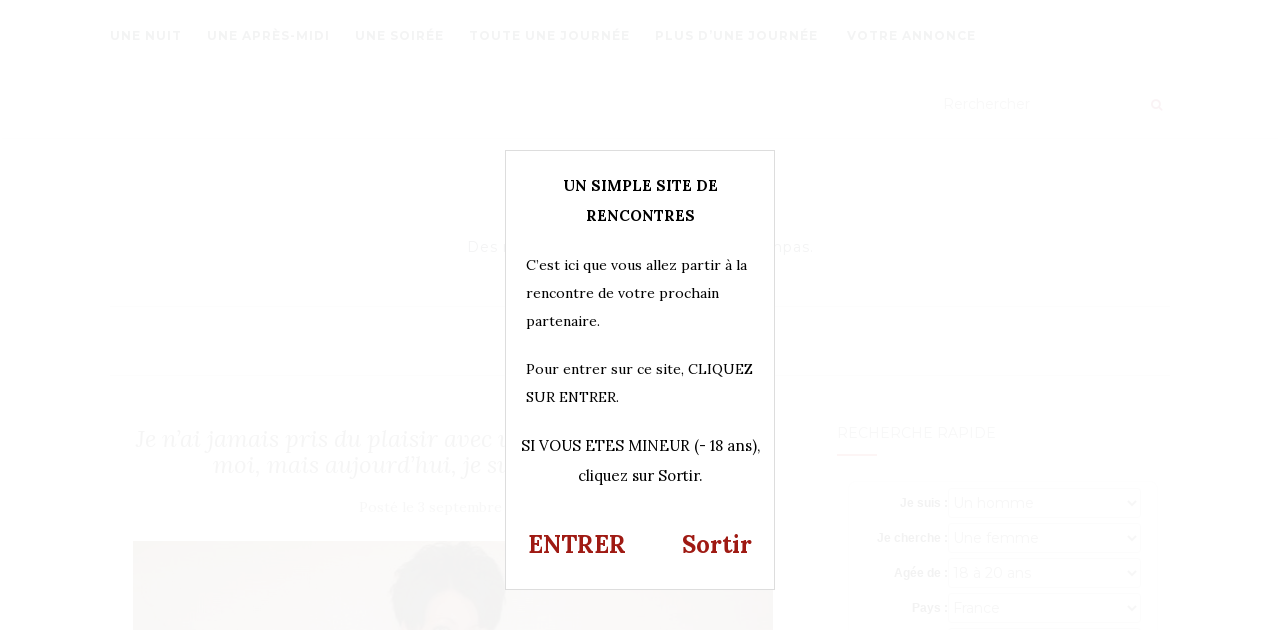

--- FILE ---
content_type: text/html; charset=UTF-8
request_url: https://rencontrevip.com/je-n-ai-jamais-pris-du-plaisir-avec-un-homme-plus-jeune-que-moi-mais-aujourd-hui-je-suis-prete-a-essayer/
body_size: 14597
content:
<!doctype html>
	<!--[if !IE]>
	<html class="no-js non-ie" dir="ltr" lang="fr-FR"> <![endif]-->
	<!--[if IE 7 ]>
	<html class="no-js ie7" dir="ltr" lang="fr-FR"> <![endif]-->
	<!--[if IE 8 ]>
	<html class="no-js ie8" dir="ltr" lang="fr-FR"> <![endif]-->
	<!--[if IE 9 ]>
	<html class="no-js ie9" dir="ltr" lang="fr-FR"> <![endif]-->
	<!--[if gt IE 9]><!-->
<html class="no-js" dir="ltr" lang="fr-FR"> <!--<![endif]-->
<head>
<meta charset="UTF-8">
<meta name="viewport" content="width=device-width, initial-scale=1">
<link rel="profile" href="http://gmpg.org/xfn/11">
<link rel="pingback" href="https://rencontrevip.com/xmlrpc.php">
<link rel="stylesheet" href="https://rencontrevip.com/wp-content/themes/activello/landing.css">
<title>Je n’ai jamais pris du plaisir avec un homme plus jeune que moi, mais aujourd’hui, je suis prête à essayer | Rencontre VIP</title>

		<!-- All in One SEO 4.9.3 - aioseo.com -->
	<meta name="description" content="Je suis une femme mûre, cela dit, je me sens désireuse de prendre du plaisir avec un jeune homme, ce qui est une chose nouvelle pour moi." />
	<meta name="robots" content="max-image-preview:large" />
	<meta name="author" content="admin"/>
	<link rel="canonical" href="https://rencontrevip.com/je-n-ai-jamais-pris-du-plaisir-avec-un-homme-plus-jeune-que-moi-mais-aujourd-hui-je-suis-prete-a-essayer/" />
	<meta name="generator" content="All in One SEO (AIOSEO) 4.9.3" />
		<script type="application/ld+json" class="aioseo-schema">
			{"@context":"https:\/\/schema.org","@graph":[{"@type":"Article","@id":"https:\/\/rencontrevip.com\/je-n-ai-jamais-pris-du-plaisir-avec-un-homme-plus-jeune-que-moi-mais-aujourd-hui-je-suis-prete-a-essayer\/#article","name":"Je n\u2019ai jamais pris du plaisir avec un homme plus jeune que moi, mais aujourd\u2019hui, je suis pr\u00eate \u00e0 essayer | Rencontre VIP","headline":"Je n&rsquo;ai jamais pris du plaisir avec un homme plus jeune que moi, mais aujourd&rsquo;hui, je suis pr\u00eate \u00e0 essayer","author":{"@id":"https:\/\/rencontrevip.com\/author\/admin\/#author"},"publisher":{"@id":"https:\/\/rencontrevip.com\/#organization"},"image":{"@type":"ImageObject","url":"https:\/\/rencontrevip.com\/wp-content\/uploads\/2020\/07\/photo-1290.jpg","width":640,"height":480},"datePublished":"2020-09-03T20:21:45+02:00","dateModified":"2020-07-31T10:17:12+02:00","inLanguage":"fr-FR","mainEntityOfPage":{"@id":"https:\/\/rencontrevip.com\/je-n-ai-jamais-pris-du-plaisir-avec-un-homme-plus-jeune-que-moi-mais-aujourd-hui-je-suis-prete-a-essayer\/#webpage"},"isPartOf":{"@id":"https:\/\/rencontrevip.com\/je-n-ai-jamais-pris-du-plaisir-avec-un-homme-plus-jeune-que-moi-mais-aujourd-hui-je-suis-prete-a-essayer\/#webpage"},"articleSection":"Une soir\u00e9e"},{"@type":"BreadcrumbList","@id":"https:\/\/rencontrevip.com\/je-n-ai-jamais-pris-du-plaisir-avec-un-homme-plus-jeune-que-moi-mais-aujourd-hui-je-suis-prete-a-essayer\/#breadcrumblist","itemListElement":[{"@type":"ListItem","@id":"https:\/\/rencontrevip.com#listItem","position":1,"name":"Home","item":"https:\/\/rencontrevip.com","nextItem":{"@type":"ListItem","@id":"https:\/\/rencontrevip.com\/categorie\/une-soiree\/#listItem","name":"Une soir\u00e9e"}},{"@type":"ListItem","@id":"https:\/\/rencontrevip.com\/categorie\/une-soiree\/#listItem","position":2,"name":"Une soir\u00e9e","item":"https:\/\/rencontrevip.com\/categorie\/une-soiree\/","nextItem":{"@type":"ListItem","@id":"https:\/\/rencontrevip.com\/je-n-ai-jamais-pris-du-plaisir-avec-un-homme-plus-jeune-que-moi-mais-aujourd-hui-je-suis-prete-a-essayer\/#listItem","name":"Je n&rsquo;ai jamais pris du plaisir avec un homme plus jeune que moi, mais aujourd&rsquo;hui, je suis pr\u00eate \u00e0 essayer"},"previousItem":{"@type":"ListItem","@id":"https:\/\/rencontrevip.com#listItem","name":"Home"}},{"@type":"ListItem","@id":"https:\/\/rencontrevip.com\/je-n-ai-jamais-pris-du-plaisir-avec-un-homme-plus-jeune-que-moi-mais-aujourd-hui-je-suis-prete-a-essayer\/#listItem","position":3,"name":"Je n&rsquo;ai jamais pris du plaisir avec un homme plus jeune que moi, mais aujourd&rsquo;hui, je suis pr\u00eate \u00e0 essayer","previousItem":{"@type":"ListItem","@id":"https:\/\/rencontrevip.com\/categorie\/une-soiree\/#listItem","name":"Une soir\u00e9e"}}]},{"@type":"Organization","@id":"https:\/\/rencontrevip.com\/#organization","name":"Rencontre VIP","description":"Des rencontres simples, rapides, et sympas.","url":"https:\/\/rencontrevip.com\/"},{"@type":"Person","@id":"https:\/\/rencontrevip.com\/author\/admin\/#author","url":"https:\/\/rencontrevip.com\/author\/admin\/","name":"admin","image":{"@type":"ImageObject","@id":"https:\/\/rencontrevip.com\/je-n-ai-jamais-pris-du-plaisir-avec-un-homme-plus-jeune-que-moi-mais-aujourd-hui-je-suis-prete-a-essayer\/#authorImage","url":"https:\/\/secure.gravatar.com\/avatar\/65f84219661130381d79aeed7b1be18fce5a43d077ea657f9127c49fd34a638f?s=96&d=wavatar&r=x","width":96,"height":96,"caption":"admin"}},{"@type":"WebPage","@id":"https:\/\/rencontrevip.com\/je-n-ai-jamais-pris-du-plaisir-avec-un-homme-plus-jeune-que-moi-mais-aujourd-hui-je-suis-prete-a-essayer\/#webpage","url":"https:\/\/rencontrevip.com\/je-n-ai-jamais-pris-du-plaisir-avec-un-homme-plus-jeune-que-moi-mais-aujourd-hui-je-suis-prete-a-essayer\/","name":"Je n\u2019ai jamais pris du plaisir avec un homme plus jeune que moi, mais aujourd\u2019hui, je suis pr\u00eate \u00e0 essayer | Rencontre VIP","description":"Je suis une femme m\u00fbre, cela dit, je me sens d\u00e9sireuse de prendre du plaisir avec un jeune homme, ce qui est une chose nouvelle pour moi.","inLanguage":"fr-FR","isPartOf":{"@id":"https:\/\/rencontrevip.com\/#website"},"breadcrumb":{"@id":"https:\/\/rencontrevip.com\/je-n-ai-jamais-pris-du-plaisir-avec-un-homme-plus-jeune-que-moi-mais-aujourd-hui-je-suis-prete-a-essayer\/#breadcrumblist"},"author":{"@id":"https:\/\/rencontrevip.com\/author\/admin\/#author"},"creator":{"@id":"https:\/\/rencontrevip.com\/author\/admin\/#author"},"image":{"@type":"ImageObject","url":"https:\/\/rencontrevip.com\/wp-content\/uploads\/2020\/07\/photo-1290.jpg","@id":"https:\/\/rencontrevip.com\/je-n-ai-jamais-pris-du-plaisir-avec-un-homme-plus-jeune-que-moi-mais-aujourd-hui-je-suis-prete-a-essayer\/#mainImage","width":640,"height":480},"primaryImageOfPage":{"@id":"https:\/\/rencontrevip.com\/je-n-ai-jamais-pris-du-plaisir-avec-un-homme-plus-jeune-que-moi-mais-aujourd-hui-je-suis-prete-a-essayer\/#mainImage"},"datePublished":"2020-09-03T20:21:45+02:00","dateModified":"2020-07-31T10:17:12+02:00"},{"@type":"WebSite","@id":"https:\/\/rencontrevip.com\/#website","url":"https:\/\/rencontrevip.com\/","name":"Rencontre VIP","description":"Des rencontres simples, rapides, et sympas.","inLanguage":"fr-FR","publisher":{"@id":"https:\/\/rencontrevip.com\/#organization"}}]}
		</script>
		<!-- All in One SEO -->

<link rel='dns-prefetch' href='//fonts.googleapis.com' />
<link rel="alternate" type="application/rss+xml" title="Rencontre VIP &raquo; Flux" href="https://rencontrevip.com/feed/" />
<link rel="alternate" type="application/rss+xml" title="Rencontre VIP &raquo; Flux des commentaires" href="https://rencontrevip.com/comments/feed/" />
<link rel="alternate" type="application/rss+xml" title="Rencontre VIP &raquo; Je n&rsquo;ai jamais pris du plaisir avec un homme plus jeune que moi, mais aujourd&rsquo;hui, je suis prête à essayer Flux des commentaires" href="https://rencontrevip.com/je-n-ai-jamais-pris-du-plaisir-avec-un-homme-plus-jeune-que-moi-mais-aujourd-hui-je-suis-prete-a-essayer/feed/" />
<link rel="alternate" title="oEmbed (JSON)" type="application/json+oembed" href="https://rencontrevip.com/wp-json/oembed/1.0/embed?url=https%3A%2F%2Frencontrevip.com%2Fje-n-ai-jamais-pris-du-plaisir-avec-un-homme-plus-jeune-que-moi-mais-aujourd-hui-je-suis-prete-a-essayer%2F" />
<link rel="alternate" title="oEmbed (XML)" type="text/xml+oembed" href="https://rencontrevip.com/wp-json/oembed/1.0/embed?url=https%3A%2F%2Frencontrevip.com%2Fje-n-ai-jamais-pris-du-plaisir-avec-un-homme-plus-jeune-que-moi-mais-aujourd-hui-je-suis-prete-a-essayer%2F&#038;format=xml" />
<style id='wp-img-auto-sizes-contain-inline-css' type='text/css'>
img:is([sizes=auto i],[sizes^="auto," i]){contain-intrinsic-size:3000px 1500px}
/*# sourceURL=wp-img-auto-sizes-contain-inline-css */
</style>
<style id='wp-emoji-styles-inline-css' type='text/css'>

	img.wp-smiley, img.emoji {
		display: inline !important;
		border: none !important;
		box-shadow: none !important;
		height: 1em !important;
		width: 1em !important;
		margin: 0 0.07em !important;
		vertical-align: -0.1em !important;
		background: none !important;
		padding: 0 !important;
	}
/*# sourceURL=wp-emoji-styles-inline-css */
</style>
<style id='wp-block-library-inline-css' type='text/css'>
:root{--wp-block-synced-color:#7a00df;--wp-block-synced-color--rgb:122,0,223;--wp-bound-block-color:var(--wp-block-synced-color);--wp-editor-canvas-background:#ddd;--wp-admin-theme-color:#007cba;--wp-admin-theme-color--rgb:0,124,186;--wp-admin-theme-color-darker-10:#006ba1;--wp-admin-theme-color-darker-10--rgb:0,107,160.5;--wp-admin-theme-color-darker-20:#005a87;--wp-admin-theme-color-darker-20--rgb:0,90,135;--wp-admin-border-width-focus:2px}@media (min-resolution:192dpi){:root{--wp-admin-border-width-focus:1.5px}}.wp-element-button{cursor:pointer}:root .has-very-light-gray-background-color{background-color:#eee}:root .has-very-dark-gray-background-color{background-color:#313131}:root .has-very-light-gray-color{color:#eee}:root .has-very-dark-gray-color{color:#313131}:root .has-vivid-green-cyan-to-vivid-cyan-blue-gradient-background{background:linear-gradient(135deg,#00d084,#0693e3)}:root .has-purple-crush-gradient-background{background:linear-gradient(135deg,#34e2e4,#4721fb 50%,#ab1dfe)}:root .has-hazy-dawn-gradient-background{background:linear-gradient(135deg,#faaca8,#dad0ec)}:root .has-subdued-olive-gradient-background{background:linear-gradient(135deg,#fafae1,#67a671)}:root .has-atomic-cream-gradient-background{background:linear-gradient(135deg,#fdd79a,#004a59)}:root .has-nightshade-gradient-background{background:linear-gradient(135deg,#330968,#31cdcf)}:root .has-midnight-gradient-background{background:linear-gradient(135deg,#020381,#2874fc)}:root{--wp--preset--font-size--normal:16px;--wp--preset--font-size--huge:42px}.has-regular-font-size{font-size:1em}.has-larger-font-size{font-size:2.625em}.has-normal-font-size{font-size:var(--wp--preset--font-size--normal)}.has-huge-font-size{font-size:var(--wp--preset--font-size--huge)}.has-text-align-center{text-align:center}.has-text-align-left{text-align:left}.has-text-align-right{text-align:right}.has-fit-text{white-space:nowrap!important}#end-resizable-editor-section{display:none}.aligncenter{clear:both}.items-justified-left{justify-content:flex-start}.items-justified-center{justify-content:center}.items-justified-right{justify-content:flex-end}.items-justified-space-between{justify-content:space-between}.screen-reader-text{border:0;clip-path:inset(50%);height:1px;margin:-1px;overflow:hidden;padding:0;position:absolute;width:1px;word-wrap:normal!important}.screen-reader-text:focus{background-color:#ddd;clip-path:none;color:#444;display:block;font-size:1em;height:auto;left:5px;line-height:normal;padding:15px 23px 14px;text-decoration:none;top:5px;width:auto;z-index:100000}html :where(.has-border-color){border-style:solid}html :where([style*=border-top-color]){border-top-style:solid}html :where([style*=border-right-color]){border-right-style:solid}html :where([style*=border-bottom-color]){border-bottom-style:solid}html :where([style*=border-left-color]){border-left-style:solid}html :where([style*=border-width]){border-style:solid}html :where([style*=border-top-width]){border-top-style:solid}html :where([style*=border-right-width]){border-right-style:solid}html :where([style*=border-bottom-width]){border-bottom-style:solid}html :where([style*=border-left-width]){border-left-style:solid}html :where(img[class*=wp-image-]){height:auto;max-width:100%}:where(figure){margin:0 0 1em}html :where(.is-position-sticky){--wp-admin--admin-bar--position-offset:var(--wp-admin--admin-bar--height,0px)}@media screen and (max-width:600px){html :where(.is-position-sticky){--wp-admin--admin-bar--position-offset:0px}}

/*# sourceURL=wp-block-library-inline-css */
</style><style id='global-styles-inline-css' type='text/css'>
:root{--wp--preset--aspect-ratio--square: 1;--wp--preset--aspect-ratio--4-3: 4/3;--wp--preset--aspect-ratio--3-4: 3/4;--wp--preset--aspect-ratio--3-2: 3/2;--wp--preset--aspect-ratio--2-3: 2/3;--wp--preset--aspect-ratio--16-9: 16/9;--wp--preset--aspect-ratio--9-16: 9/16;--wp--preset--color--black: #000000;--wp--preset--color--cyan-bluish-gray: #abb8c3;--wp--preset--color--white: #ffffff;--wp--preset--color--pale-pink: #f78da7;--wp--preset--color--vivid-red: #cf2e2e;--wp--preset--color--luminous-vivid-orange: #ff6900;--wp--preset--color--luminous-vivid-amber: #fcb900;--wp--preset--color--light-green-cyan: #7bdcb5;--wp--preset--color--vivid-green-cyan: #00d084;--wp--preset--color--pale-cyan-blue: #8ed1fc;--wp--preset--color--vivid-cyan-blue: #0693e3;--wp--preset--color--vivid-purple: #9b51e0;--wp--preset--gradient--vivid-cyan-blue-to-vivid-purple: linear-gradient(135deg,rgb(6,147,227) 0%,rgb(155,81,224) 100%);--wp--preset--gradient--light-green-cyan-to-vivid-green-cyan: linear-gradient(135deg,rgb(122,220,180) 0%,rgb(0,208,130) 100%);--wp--preset--gradient--luminous-vivid-amber-to-luminous-vivid-orange: linear-gradient(135deg,rgb(252,185,0) 0%,rgb(255,105,0) 100%);--wp--preset--gradient--luminous-vivid-orange-to-vivid-red: linear-gradient(135deg,rgb(255,105,0) 0%,rgb(207,46,46) 100%);--wp--preset--gradient--very-light-gray-to-cyan-bluish-gray: linear-gradient(135deg,rgb(238,238,238) 0%,rgb(169,184,195) 100%);--wp--preset--gradient--cool-to-warm-spectrum: linear-gradient(135deg,rgb(74,234,220) 0%,rgb(151,120,209) 20%,rgb(207,42,186) 40%,rgb(238,44,130) 60%,rgb(251,105,98) 80%,rgb(254,248,76) 100%);--wp--preset--gradient--blush-light-purple: linear-gradient(135deg,rgb(255,206,236) 0%,rgb(152,150,240) 100%);--wp--preset--gradient--blush-bordeaux: linear-gradient(135deg,rgb(254,205,165) 0%,rgb(254,45,45) 50%,rgb(107,0,62) 100%);--wp--preset--gradient--luminous-dusk: linear-gradient(135deg,rgb(255,203,112) 0%,rgb(199,81,192) 50%,rgb(65,88,208) 100%);--wp--preset--gradient--pale-ocean: linear-gradient(135deg,rgb(255,245,203) 0%,rgb(182,227,212) 50%,rgb(51,167,181) 100%);--wp--preset--gradient--electric-grass: linear-gradient(135deg,rgb(202,248,128) 0%,rgb(113,206,126) 100%);--wp--preset--gradient--midnight: linear-gradient(135deg,rgb(2,3,129) 0%,rgb(40,116,252) 100%);--wp--preset--font-size--small: 13px;--wp--preset--font-size--medium: 20px;--wp--preset--font-size--large: 36px;--wp--preset--font-size--x-large: 42px;--wp--preset--spacing--20: 0.44rem;--wp--preset--spacing--30: 0.67rem;--wp--preset--spacing--40: 1rem;--wp--preset--spacing--50: 1.5rem;--wp--preset--spacing--60: 2.25rem;--wp--preset--spacing--70: 3.38rem;--wp--preset--spacing--80: 5.06rem;--wp--preset--shadow--natural: 6px 6px 9px rgba(0, 0, 0, 0.2);--wp--preset--shadow--deep: 12px 12px 50px rgba(0, 0, 0, 0.4);--wp--preset--shadow--sharp: 6px 6px 0px rgba(0, 0, 0, 0.2);--wp--preset--shadow--outlined: 6px 6px 0px -3px rgb(255, 255, 255), 6px 6px rgb(0, 0, 0);--wp--preset--shadow--crisp: 6px 6px 0px rgb(0, 0, 0);}:where(.is-layout-flex){gap: 0.5em;}:where(.is-layout-grid){gap: 0.5em;}body .is-layout-flex{display: flex;}.is-layout-flex{flex-wrap: wrap;align-items: center;}.is-layout-flex > :is(*, div){margin: 0;}body .is-layout-grid{display: grid;}.is-layout-grid > :is(*, div){margin: 0;}:where(.wp-block-columns.is-layout-flex){gap: 2em;}:where(.wp-block-columns.is-layout-grid){gap: 2em;}:where(.wp-block-post-template.is-layout-flex){gap: 1.25em;}:where(.wp-block-post-template.is-layout-grid){gap: 1.25em;}.has-black-color{color: var(--wp--preset--color--black) !important;}.has-cyan-bluish-gray-color{color: var(--wp--preset--color--cyan-bluish-gray) !important;}.has-white-color{color: var(--wp--preset--color--white) !important;}.has-pale-pink-color{color: var(--wp--preset--color--pale-pink) !important;}.has-vivid-red-color{color: var(--wp--preset--color--vivid-red) !important;}.has-luminous-vivid-orange-color{color: var(--wp--preset--color--luminous-vivid-orange) !important;}.has-luminous-vivid-amber-color{color: var(--wp--preset--color--luminous-vivid-amber) !important;}.has-light-green-cyan-color{color: var(--wp--preset--color--light-green-cyan) !important;}.has-vivid-green-cyan-color{color: var(--wp--preset--color--vivid-green-cyan) !important;}.has-pale-cyan-blue-color{color: var(--wp--preset--color--pale-cyan-blue) !important;}.has-vivid-cyan-blue-color{color: var(--wp--preset--color--vivid-cyan-blue) !important;}.has-vivid-purple-color{color: var(--wp--preset--color--vivid-purple) !important;}.has-black-background-color{background-color: var(--wp--preset--color--black) !important;}.has-cyan-bluish-gray-background-color{background-color: var(--wp--preset--color--cyan-bluish-gray) !important;}.has-white-background-color{background-color: var(--wp--preset--color--white) !important;}.has-pale-pink-background-color{background-color: var(--wp--preset--color--pale-pink) !important;}.has-vivid-red-background-color{background-color: var(--wp--preset--color--vivid-red) !important;}.has-luminous-vivid-orange-background-color{background-color: var(--wp--preset--color--luminous-vivid-orange) !important;}.has-luminous-vivid-amber-background-color{background-color: var(--wp--preset--color--luminous-vivid-amber) !important;}.has-light-green-cyan-background-color{background-color: var(--wp--preset--color--light-green-cyan) !important;}.has-vivid-green-cyan-background-color{background-color: var(--wp--preset--color--vivid-green-cyan) !important;}.has-pale-cyan-blue-background-color{background-color: var(--wp--preset--color--pale-cyan-blue) !important;}.has-vivid-cyan-blue-background-color{background-color: var(--wp--preset--color--vivid-cyan-blue) !important;}.has-vivid-purple-background-color{background-color: var(--wp--preset--color--vivid-purple) !important;}.has-black-border-color{border-color: var(--wp--preset--color--black) !important;}.has-cyan-bluish-gray-border-color{border-color: var(--wp--preset--color--cyan-bluish-gray) !important;}.has-white-border-color{border-color: var(--wp--preset--color--white) !important;}.has-pale-pink-border-color{border-color: var(--wp--preset--color--pale-pink) !important;}.has-vivid-red-border-color{border-color: var(--wp--preset--color--vivid-red) !important;}.has-luminous-vivid-orange-border-color{border-color: var(--wp--preset--color--luminous-vivid-orange) !important;}.has-luminous-vivid-amber-border-color{border-color: var(--wp--preset--color--luminous-vivid-amber) !important;}.has-light-green-cyan-border-color{border-color: var(--wp--preset--color--light-green-cyan) !important;}.has-vivid-green-cyan-border-color{border-color: var(--wp--preset--color--vivid-green-cyan) !important;}.has-pale-cyan-blue-border-color{border-color: var(--wp--preset--color--pale-cyan-blue) !important;}.has-vivid-cyan-blue-border-color{border-color: var(--wp--preset--color--vivid-cyan-blue) !important;}.has-vivid-purple-border-color{border-color: var(--wp--preset--color--vivid-purple) !important;}.has-vivid-cyan-blue-to-vivid-purple-gradient-background{background: var(--wp--preset--gradient--vivid-cyan-blue-to-vivid-purple) !important;}.has-light-green-cyan-to-vivid-green-cyan-gradient-background{background: var(--wp--preset--gradient--light-green-cyan-to-vivid-green-cyan) !important;}.has-luminous-vivid-amber-to-luminous-vivid-orange-gradient-background{background: var(--wp--preset--gradient--luminous-vivid-amber-to-luminous-vivid-orange) !important;}.has-luminous-vivid-orange-to-vivid-red-gradient-background{background: var(--wp--preset--gradient--luminous-vivid-orange-to-vivid-red) !important;}.has-very-light-gray-to-cyan-bluish-gray-gradient-background{background: var(--wp--preset--gradient--very-light-gray-to-cyan-bluish-gray) !important;}.has-cool-to-warm-spectrum-gradient-background{background: var(--wp--preset--gradient--cool-to-warm-spectrum) !important;}.has-blush-light-purple-gradient-background{background: var(--wp--preset--gradient--blush-light-purple) !important;}.has-blush-bordeaux-gradient-background{background: var(--wp--preset--gradient--blush-bordeaux) !important;}.has-luminous-dusk-gradient-background{background: var(--wp--preset--gradient--luminous-dusk) !important;}.has-pale-ocean-gradient-background{background: var(--wp--preset--gradient--pale-ocean) !important;}.has-electric-grass-gradient-background{background: var(--wp--preset--gradient--electric-grass) !important;}.has-midnight-gradient-background{background: var(--wp--preset--gradient--midnight) !important;}.has-small-font-size{font-size: var(--wp--preset--font-size--small) !important;}.has-medium-font-size{font-size: var(--wp--preset--font-size--medium) !important;}.has-large-font-size{font-size: var(--wp--preset--font-size--large) !important;}.has-x-large-font-size{font-size: var(--wp--preset--font-size--x-large) !important;}
/*# sourceURL=global-styles-inline-css */
</style>

<style id='classic-theme-styles-inline-css' type='text/css'>
/*! This file is auto-generated */
.wp-block-button__link{color:#fff;background-color:#32373c;border-radius:9999px;box-shadow:none;text-decoration:none;padding:calc(.667em + 2px) calc(1.333em + 2px);font-size:1.125em}.wp-block-file__button{background:#32373c;color:#fff;text-decoration:none}
/*# sourceURL=/wp-includes/css/classic-themes.min.css */
</style>
<link rel='stylesheet' id='contact-form-7-css' href='https://rencontrevip.com/wp-content/plugins/contact-form-7/includes/css/styles.css?ver=5.7.7' type='text/css' media='all' />
<link rel='stylesheet' id='activello-bootstrap-css' href='https://rencontrevip.com/wp-content/themes/activello/inc/css/bootstrap.min.css?ver=6.9' type='text/css' media='all' />
<link rel='stylesheet' id='activello-icons-css' href='https://rencontrevip.com/wp-content/themes/activello/inc/css/font-awesome.min.css?ver=6.9' type='text/css' media='all' />
<link rel='stylesheet' id='activello-fonts-css' href='//fonts.googleapis.com/css?family=Lora%3A400%2C400italic%2C700%2C700italic%7CMontserrat%3A400%2C700%7CMaven+Pro%3A400%2C700&#038;ver=6.9' type='text/css' media='all' />
<link rel='stylesheet' id='activello-style-css' href='https://rencontrevip.com/wp-content/themes/activello/style.css?ver=6.9' type='text/css' media='all' />
<link rel='stylesheet' id='wp-pagenavi-css' href='https://rencontrevip.com/wp-content/plugins/wp-pagenavi/pagenavi-css.css?ver=2.70' type='text/css' media='all' />
<script type="text/javascript" src="https://rencontrevip.com/wp-includes/js/jquery/jquery.min.js?ver=3.7.1" id="jquery-core-js"></script>
<script type="text/javascript" src="https://rencontrevip.com/wp-includes/js/jquery/jquery-migrate.min.js?ver=3.4.1" id="jquery-migrate-js"></script>
<script type="text/javascript" src="https://rencontrevip.com/wp-content/themes/activello/inc/js/modernizr.min.js?ver=6.9" id="activello-modernizr-js"></script>
<script type="text/javascript" src="https://rencontrevip.com/wp-content/themes/activello/inc/js/bootstrap.min.js?ver=6.9" id="activello-bootstrapjs-js"></script>
<script type="text/javascript" src="https://rencontrevip.com/wp-content/themes/activello/inc/js/functions.min.js?ver=6.9" id="activello-functions-js"></script>
<link rel="https://api.w.org/" href="https://rencontrevip.com/wp-json/" /><link rel="alternate" title="JSON" type="application/json" href="https://rencontrevip.com/wp-json/wp/v2/posts/5498" /><link rel="EditURI" type="application/rsd+xml" title="RSD" href="https://rencontrevip.com/xmlrpc.php?rsd" />
<meta name="generator" content="WordPress 6.9" />
<link rel='shortlink' href='https://rencontrevip.com/?p=5498' />
<style type="text/css">a:hover, a:focus,article.post .post-categories a:hover,
          .entry-title a:hover, .entry-meta a:hover, .entry-footer a:hover,
          .read-more a:hover, .social-icons a:hover,
          .flex-caption .post-categories a:hover, .flex-caption .read-more a:hover,
          .flex-caption h2:hover, .comment-meta.commentmetadata a:hover,
          .post-inner-content .cat-item a:hover,.navbar-default .navbar-nav > .active > a,
          .navbar-default .navbar-nav > .active > a:hover,
          .navbar-default .navbar-nav > .active > a:focus,
          .navbar-default .navbar-nav > li > a:hover,
          .navbar-default .navbar-nav > li > a:focus, .navbar-default .navbar-nav > .open > a,
          .navbar-default .navbar-nav > .open > a:hover, blockquote:before,
          .navbar-default .navbar-nav > .open > a:focus, .cat-title a,
          .single .entry-content a, .site-info a:hover {color:#dd3333}article.post .post-categories:after, .post-inner-content .cat-item:after, #secondary .widget-title:after {background:#dd3333}.btn-default:hover, .label-default[href]:hover,
          .label-default[href]:focus, .btn-default:hover,
          .btn-default:focus, .btn-default:active,
          .btn-default.active, #image-navigation .nav-previous a:hover,
          #image-navigation .nav-next a:hover, .woocommerce #respond input#submit:hover,
          .woocommerce a.button:hover, .woocommerce button.button:hover,
          .woocommerce input.button:hover, .woocommerce #respond input#submit.alt:hover,
          .woocommerce a.button.alt:hover, .woocommerce button.button.alt:hover,
          .woocommerce input.button.alt:hover, .input-group-btn:last-child>.btn:hover, .scroll-to-top:hover,
          button, html input[type=button]:hover, input[type=reset]:hover, .comment-list li .comment-body:after, .page-links a:hover span, .page-links span,
          input[type=submit]:hover, .comment-form #submit:hover, .tagcloud a:hover,
          .dropdown-menu > li > a:hover, 
          .dropdown-menu > li > a:focus, .navbar-default .navbar-nav .open .dropdown-menu > li > a:hover,
          .navbar-default .navbar-nav .open .dropdown-menu > li > a:focus{background-color:#dd3333; }#social a, .header-search-icon { color:#a3183d}#social a:hover, .header-search-icon:hover { color:#e83535}</style>    <style type="text/css">
        #social li{
            display: inline-block;
        }
        #social li,
        #social ul {
            border: 0!important;
            list-style: none;
            padding-left: 0;
            text-align: center;
        }
        #social li a[href*="twitter.com"] .fa:before,
        .fa-twitter:before {
            content: "\f099"
        }
        #social li a[href*="facebook.com"] .fa:before,
        .fa-facebook-f:before,
        .fa-facebook:before {
            content: "\f09a"
        }
        #social li a[href*="github.com"] .fa:before,
        .fa-github:before {
            content: "\f09b"
        }
        #social li a[href*="/feed"] .fa:before,
        .fa-rss:before {
            content: "\f09e"
        }
        #social li a[href*="pinterest.com"] .fa:before,
        .fa-pinterest:before {
            content: "\f0d2"
        }
        #social li a[href*="plus.google.com"] .fa:before,
        .fa-google-plus:before {
            content: "\f0d5"
        }
        #social li a[href*="linkedin.com"] .fa:before,
        .fa-linkedin:before {
            content: "\f0e1"
        }
        #social li a[href*="youtube.com"] .fa:before,
        .fa-youtube:before {
            content: "\f167"
        }
        #social li a[href*="instagram.com"] .fa:before,
        .fa-instagram:before {
            content: "\f16d"
        }
        #social li a[href*="flickr.com"] .fa:before,
        .fa-flickr:before {
            content: "\f16e"
        }
        #social li a[href*="tumblr.com"] .fa:before,
        .fa-tumblr:before {
            content: "\f173"
        }
        #social li a[href*="dribbble.com"] .fa:before,
        .fa-dribbble:before {
            content: "\f17d"
        }
        #social li a[href*="skype.com"] .fa:before,
        .fa-skype:before {
            content: "\f17e"
        }
        #social li a[href*="foursquare.com"] .fa:before,
        .fa-foursquare:before {
            content: "\f180"
        }
        #social li a[href*="vimeo.com"] .fa:before,
        .fa-vimeo-square:before {
            content: "\f194"
        }
        #social li a[href*="spotify.com"] .fa:before,
        .fa-spotify:before {
            content: "\f1bc"
        }
        #social li a[href*="soundcloud.com"] .fa:before,
        .fa-soundcloud:before {
            content: "\f1be"
        }
    </style><script type='text/javascript' language='javascript' src='https://rencontrevip.com/disclaimer.js'></script>
</head>

<body class="wp-singular post-template-default single single-post postid-5498 single-format-standard wp-theme-activello has-sidebar-right">
<div id="page" class="hfeed site">

	<header id="masthead" class="site-header" role="banner">
		<nav class="navbar navbar-default" role="navigation">
			<div class="container">
				<div class="row">
					<div class="site-navigation-inner col-sm-12">
						<div class="navbar-header">
							<button type="button" class="btn navbar-toggle" data-toggle="collapse" data-target=".navbar-ex1-collapse">
								<span class="sr-only">Afficher/masquer la navigation</span>
								<span class="icon-bar"></span>
								<span class="icon-bar"></span>
								<span class="icon-bar"></span>
							</button>
						</div>
						<div class="collapse navbar-collapse navbar-ex1-collapse"><ul id="menu-haut" class="nav navbar-nav"><li id="menu-item-993" class="menu-item menu-item-type-taxonomy menu-item-object-category menu-item-993"><a title="Une nuit" href="https://rencontrevip.com/categorie/une-nuit/">Une nuit</a></li>
<li id="menu-item-994" class="menu-item menu-item-type-taxonomy menu-item-object-category menu-item-994"><a title="Une après-midi" href="https://rencontrevip.com/categorie/une-apres-midi/">Une après-midi</a></li>
<li id="menu-item-995" class="menu-item menu-item-type-taxonomy menu-item-object-category current-post-ancestor current-menu-parent current-post-parent menu-item-995"><a title="Une soirée" href="https://rencontrevip.com/categorie/une-soiree/">Une soirée</a></li>
<li id="menu-item-996" class="menu-item menu-item-type-taxonomy menu-item-object-category menu-item-996"><a title="Toute une journée" href="https://rencontrevip.com/categorie/toute-une-journee/">Toute une journée</a></li>
<li id="menu-item-997" class="menu-item menu-item-type-taxonomy menu-item-object-category menu-item-997"><a title="Plus d’une journée" href="https://rencontrevip.com/categorie/plus-dune-journee/">Plus d’une journée</a></li>
<li id="menu-item-657" class="menu-item menu-item-type-post_type menu-item-object-page menu-item-657"><a title="Votre annonce" href="https://rencontrevip.com/proposer-une-annonce/"><span class="glyphicon Proposer une annonce"></span>&nbsp;Votre annonce</a></li>
</ul></div>
						<div class="nav-search"><form action="https://rencontrevip.com/" method="get"><input type="text" name="s" value="" placeholder="Rerchercher"><button type="submit" class="header-search-icon" name="submit" id="searchsubmit" value="Recherche"><i class="fa fa-search"></i></button></form>							
						</div>
					</div>
				</div>
			</div>
		</nav><!-- .site-navigation -->

		
		<div class="container">
			<div id="logo">
				<span class="site-name"><a class="navbar-brand" href="https://rencontrevip.com/" title="Rencontre VIP" rel="home">Rencontre VIP					</a>
				</span><!-- end of .site-name -->

									<div class="tagline">Des rencontres simples, rapides, et sympas.</div>
							</div><!-- end of #logo -->

						<div id="line"></div>
					</div>

	</header><!-- #masthead -->


	<div id="content" class="site-content">

		<div class="top-section">
					</div>

		<div class="container main-content-area">

						<div class="cat-title">
				<ul class="post-categories">
	<li><a href="https://rencontrevip.com/categorie/une-soiree/" rel="category tag">Une soirée</a></li></ul>			</div>
			                        
			<div class="row">
				<div class="main-content-inner col-sm-12 col-md-8 ">

	<div id="primary" class="content-area">
		<main id="main" class="site-main" role="main">

		
			
<article id="post-5498" class="post-5498 post type-post status-publish format-standard has-post-thumbnail hentry category-une-soiree">
	<div class="blog-item-wrap">
		<div class="post-inner-content">
			<header class="entry-header page-header">
				<h1 class="entry-title">Je n&rsquo;ai jamais pris du plaisir avec un homme plus jeune que moi, mais aujourd&rsquo;hui, je suis prête à essayer</h1>

								<div class="entry-meta">
					<span class="posted-on">Posté le <time class="entry-date published" datetime="2020-09-03T20:21:45+02:00">3 septembre 2020</time><time class="updated" datetime="2020-07-31T10:17:12+02:00">31 juillet 2020</time></span>
					
				</div><!-- .entry-meta -->
							</header><!-- .entry-header -->
			
            <a href="#inscription">
                    <img width="640" height="480" src="https://rencontrevip.com/wp-content/uploads/2020/07/photo-1290.jpg" class="single-featured wp-post-image" alt="" decoding="async" fetchpriority="high" srcset="https://rencontrevip.com/wp-content/uploads/2020/07/photo-1290.jpg 640w, https://rencontrevip.com/wp-content/uploads/2020/07/photo-1290-300x225.jpg 300w" sizes="(max-width: 640px) 100vw, 640px" />            </a>
			
			<div class="entry-content">

				<p>Je suis une femme mûre de 49 ans. Pour le moment, je suis seule dans mon lit. C&rsquo;est surtout en soirée que je suis disponible, et ayant vraiment envie de faire l&rsquo;amour, je viens ici pour essayer de faire une nouvelle rencontre.<span id="more-5498"></span> Je recherche, je le précise, un homme beaucoup plus jeune que moi. Je me sens désireuse de prendre du plaisir avec un homme de 18-35 ans. C&rsquo;est totalement nouveau pour moi. Je dois admettre que c&rsquo;est une chose qui me fait envie depuis un moment, et aujourd&rsquo;hui, je me sens prête à passer à l&rsquo;action. Si jamais vous l&rsquo;acceptez, surtout, ne vous gênez pas, contactez-moi. La première étape sera de faire connaissance. Si jamais nous accrochons, nous envisagerons d&rsquo;aller plus loin.</p>
<div id="inscription"></div>
				<div class="boxed"><div class="boxedInner">
<section>
<h3 class="inscriptionH3">Inscrivez-vous gratuitement</h3>
<form method="post" action="inscription.php" name="regForm" id="regForm">
<div id="register">
<input type="hidden" name="id" value="49021">
<input type="hidden" name="tracker" value="rencontrevip_landCoreg">
<input type="hidden" name="id_mb" value="yes">
<div class="control-group" id="mail">
<label for="email">Votre adresse email</label>
<input type="email" name="email" id="email" placeholder="Entrez ici votre adresse email" required>
</div>
<div class="control-group" id="pseudo">
<label for="pseudo">Votre pseudo</label>
<input type="text" name="pseudo" id="pseudo" placeholder="6 et 20 caractères alphanumériques" required pattern="[A-Za-z0-9]{6,20}">
</div>
<div class="control-group" id="password">
<label for="password">Votre mot de passe</label>
<input type="password" name="password" id="password" placeholder="4 et 20 caractères alphanumériques" required pattern="[A-Za-z0-9]{4,20}">
</div>
<div class="control-group submit-group">
<button type="submit">Cliquez ici pour vous inscrire</button>
</div>
</div>
</form>
<form method="post" action="index.php" name="regFormFinal" id="regFormFinal">
<p>Vous êtes arrivé à la dernière étape, la validation de votre inscription. Il ne vous reste plus qu'à cliquer sur le bouton si dessous. Vous recevrez un email vous confirmant votre inscription, et vous donnant le lien pour vous connecter.</p>
<a href="about:blank;"class="downloadLink" target="_blank"><span>Cliquez ici pour valider votre inscription</span></a>
</form>
</section>
<div class="clear"></div>
<p class="petittexte">Une fois inscrit, vous recevrez un email vous confirmant votre inscription. Il y aura également un lien qui vous permettra de vous connecter à une zone privée. Vous pourrez discuter en temps réel avec de nombreuses personnes célibataires. Attention, pour profiter de notre site, l'inscription n'est pas obligatoire.</p>
<div class="clear"></div>
</div>
</div>

<ul class="YMThumbs" id="YMThumbs">
    <li><img src="[data-uri]" alt=""><span><strong>&nbsp;</strong>, <i>&nbsp;</i></span></li>
    <li><img src="[data-uri]" alt=""><span><strong>&nbsp;</strong>, <i>&nbsp;</i></span></li>
    <li><img src="[data-uri]" alt=""><span><strong>&nbsp;</strong>, <i>&nbsp;</i></span></li>
    <li><img src="[data-uri]" alt=""><span><strong>&nbsp;</strong>, <i>&nbsp;</i></span></li>
    <li><img src="[data-uri]" alt=""><span><strong>&nbsp;</strong>, <i>&nbsp;</i></span></li>
    <li><img src="[data-uri]" alt=""><span><strong>&nbsp;</strong>, <i>&nbsp;</i></span></li>
    <li><img src="[data-uri]" alt=""><span><strong>&nbsp;</strong>, <i>&nbsp;</i></span></li>
    <li><img src="[data-uri]" alt=""><span><strong>&nbsp;</strong>, <i>&nbsp;</i></span></li>
    <li><img src="[data-uri]" alt=""><span><strong>&nbsp;</strong>, <i>&nbsp;</i></span></li>
    <li><img src="[data-uri]" alt=""><span><strong>&nbsp;</strong>, <i>&nbsp;</i></span></li>
</ul>								
			</div><!-- .entry-content -->
            <div class="entry-footer">
                                <span class="comments-link"><a href="https://rencontrevip.com/je-n-ai-jamais-pris-du-plaisir-avec-un-homme-plus-jeune-que-moi-mais-aujourd-hui-je-suis-prete-a-essayer/#respond">Laissez un commentaire</a></span>
                	
                            </div><!-- .entry-footer -->
		</div>
	</div>
</article><!-- #post-## -->
			
<div id="comments" class="comments-area">

	
	
	
	
		<div id="respond" class="comment-respond">
		<h3 id="reply-title" class="comment-reply-title">Laisser un commentaire <small><a rel="nofollow" id="cancel-comment-reply-link" href="/je-n-ai-jamais-pris-du-plaisir-avec-un-homme-plus-jeune-que-moi-mais-aujourd-hui-je-suis-prete-a-essayer/#respond" style="display:none;">Annuler la réponse</a></small></h3><form action="https://rencontrevip.com/wp-comments-post.php" method="post" id="commentform" class="comment-form"><textarea id="comment" name="comment" cols="45" rows="8" aria-required="true" placeholder="Commentaire"></textarea><div class="row"><div class="col-sm-4"><input id="author" name="author" type="text" value="" size="30" aria-required='true' placeholder="Nom" /></div>
<div class="col-sm-4"><input id="email" name="email" type="text" value="" size="30" aria-required='true' placeholder="Adresse e-mail" /></div>
</div>
<p class="form-submit"><input name="submit" type="submit" id="submit" class="submit" value="Publier réponse" /> <input type='hidden' name='comment_post_ID' value='5498' id='comment_post_ID' />
<input type='hidden' name='comment_parent' id='comment_parent' value='0' />
</p><p style="display: none;"><input type="hidden" id="akismet_comment_nonce" name="akismet_comment_nonce" value="0b131b8693" /></p><p style="display: none !important;" class="akismet-fields-container" data-prefix="ak_"><label>&#916;<textarea name="ak_hp_textarea" cols="45" rows="8" maxlength="100"></textarea></label><input type="hidden" id="ak_js_1" name="ak_js" value="0"/><script>document.getElementById( "ak_js_1" ).setAttribute( "value", ( new Date() ).getTime() );</script></p></form>	</div><!-- #respond -->
	<p class="akismet_comment_form_privacy_notice">Ce site utilise Akismet pour réduire les indésirables. <a href="https://akismet.com/privacy/" target="_blank" rel="nofollow noopener">En savoir plus sur la façon dont les données de vos commentaires sont traitées</a>.</p>
</div><!-- #comments -->
				<nav class="navigation post-navigation" role="navigation">
		<h1 class="screen-reader-text">Navigation d&#039;article</h1>
		<div class="nav-links">
			<div class="nav-previous"><a href="https://rencontrevip.com/si-une-nuit-de-plaisir-avec-une-jeune-coquine-vous-tente-je-suis-la-pour-vous/" rel="prev"><i class="fa fa-chevron-left"></i> Si une nuit de plaisir avec une jeune coquine vous tente, je suis là pour vous !</a></div><div class="nav-next"><a href="https://rencontrevip.com/chloe-est-sur-marseille-seule-et-prete-a-vivre-une-relation-coquine-sans-lendemain/" rel="next">Chloé est sur Marseille, seule, et prête à vivre une relation coquine sans lendemain <i class="fa fa-chevron-right"></i></a></div>		</div><!-- .nav-links -->
	</nav><!-- .navigation -->
	
		
		</main><!-- #main -->
	</div><!-- #primary -->

</div>

	                    
	<div id="secondary" class="widget-area col-sm-12 col-md-4" role="complementary">
		<div class="inner">
						<aside id="custom_html-3" class="widget_text widget widget_custom_html"><h3 class="widget-title">Recherche rapide</h3><div class="textwidget custom-html-widget"><form method="get" action="https://rencontrevip.com/recherche/index.php" name="fakeSearchForm" id="fakeSearchForm" target="_blank">
<input type="hidden" name="tracker" value="searchForm">
<div class="control-group">
<label for="sexe">Je suis : </label>
<select name="sexe" id="sexe">
<option value="homme" selected="selected">Un homme</option>
<option value="couple">Un couple</option>
<option value="trans">Un trans</option>
<option value="femme">Une femme</option>
</select>
</div>
<div class="control-group">
<label for="search">Je cherche : </label>
<select name="search" id="search">
<option value="femme" selected="selected">Une femme</option>
<option value="couple">Un couple</option>
<option value="trans">Un trans</option>
<option value="homme">Un homme</option>
</select>
</div>
<div class="control-group">
<label for="age">Agée de : </label>
<select name="age" id="age">
<option value="18-20" selected="selected">18 à 20 ans</option>
<option value="21-25">21 à 25 ans</option>
<option value="26-30">26 à 30 ans</option>    
<option value="31-35">31 à 35 ans</option>
<option value="36-40">36 à 40 ans</option>
<option value="plus">Plus de 40 ans</option>
</select>
</div>
<div class="control-group">
<label for="country">Pays : </label>
<select name="country" id="country">
<option value="Belgique">Belgique</option>
<option value="France" selected="selected">France</option>
<option value="Suisse">Suisse</option>
</select>
</div>
<div class="control-group">
<label for="region">Région : </label>
<select name="region" id="region">
<option value="">Toute la France</option>
</select>
</div><br />
<div class="form-actions">
<button type="submit">Rechercher</button>
</div>
</form></div></aside><aside id="nav_menu-4" class="widget widget_nav_menu"><h3 class="widget-title">Liens sponsorisés</h3><div class="menu-menu-sponsorise-container"><ul id="menu-menu-sponsorise" class="menu"><li id="menu-item-998" class="menu-item menu-item-type-custom menu-item-object-custom menu-item-998"><a target="_blank" href="https://www.espace-plus.net/redir/rotation_redir.php?id_rotation=400&#038;synergie=hetero&#038;id=49021&#038;langue=fr&#038;w=0&#038;e=0&#038;tracker=rencontreviptextelive">Show devant la webcam</a></li>
<li id="menu-item-562" class="menu-item menu-item-type-custom menu-item-object-custom menu-item-562"><a target="_blank" href="https://www.espace-plus.net/redir/rotation_redir.php?id_rotation=509&#038;synergie=hetero&#038;id=49021&#038;langue=fr&#038;w=0&#038;e=0&#038;tracker=rencontreviptextedatingcougar" title="Rencontrer une cougar">Cougar</a></li>
<li id="menu-item-561" class="menu-item menu-item-type-custom menu-item-object-custom menu-item-561"><a target="_blank" href="https://www.espace-plus.net/redir/rotation_redir.php?id_rotation=525&#038;synergie=hetero&#038;id=49021&#038;langue=fr&#038;w=0&#038;e=0&#038;tracker=rencontreviptextedatingblack" title="Rencontrer une Black">Black</a></li>
<li id="menu-item-564" class="menu-item menu-item-type-custom menu-item-object-custom menu-item-564"><a target="_blank" href="https://www.espace-plus.net/redir/rotation_redir.php?id_rotation=526&#038;synergie=hetero&#038;id=49021&#038;langue=fr&#038;w=0&#038;e=0&#038;tracker=rencontreviptextedatingbeurette" title="Rencontrer une beurette">Beurette</a></li>
<li id="menu-item-565" class="menu-item menu-item-type-custom menu-item-object-custom menu-item-565"><a target="_blank" href="https://www.espace-plus.net/redir/rotation_redir.php?id_rotation=524&#038;synergie=hetero&#038;id=49021&#038;langue=fr&#038;w=0&#038;e=0&#038;tracker=rencontreviptextedatingasiat" title="Rencontrer une asiatique">Asiat</a></li>
</ul></div></aside><aside id="nav_menu-3" class="widget widget_nav_menu"><h3 class="widget-title">Partenaires</h3><div class="menu-partenaires-container"><ul id="menu-partenaires" class="menu"><li id="menu-item-655" class="menu-item menu-item-type-custom menu-item-object-custom menu-item-655"><a target="_blank" href="https://rdv-coquin.net">Rencontre coquine</a></li>
<li id="menu-item-1055" class="menu-item menu-item-type-custom menu-item-object-custom menu-item-1055"><a target="_blank" href="https://www.flirtadult.net">Plan sexe entre adultes</a></li>
<li id="menu-item-1056" class="menu-item menu-item-type-custom menu-item-object-custom menu-item-1056"><a target="_blank" href="https://www.magourmandiz.com">Rencontre sexuelle très hot</a></li>
<li id="menu-item-1057" class="menu-item menu-item-type-custom menu-item-object-custom menu-item-1057"><a target="_blank" href="https://www.notescoquines.com">Rencontre discrète, mais coquine</a></li>
</ul></div></aside>		</div>
	</div><!-- #secondary -->
					</div><!-- close .*-inner (main-content or sidebar, depending if sidebar is used) -->
			</div><!-- close .row -->
		</div><!-- close .container -->
	</div><!-- close .site-content -->

	<div id="footer-area">
		<footer id="colophon" class="site-footer" role="contentinfo">
			<div class="site-info container">
				<div class="row">
										<div class="copyright col-md-12">Copyright &copy; 2010-2026 Rencontrevip.com (<a href="https://rencontrevip.com/contactez-nous/" title="Contactez-nous">Contactez-nous</a>) - Tous droits réservés<br />
						Activello						Thème par Colorlib. Propulsé par WordPress					</div>
				</div>
			</div><!-- .site-info -->
			<div class="scroll-to-top"><i class="fa fa-angle-up"></i></div><!-- .scroll-to-top -->
		</footer><!-- #colophon -->
	</div>
</div><!-- #page -->

<script type="speculationrules">
{"prefetch":[{"source":"document","where":{"and":[{"href_matches":"/*"},{"not":{"href_matches":["/wp-*.php","/wp-admin/*","/wp-content/uploads/*","/wp-content/*","/wp-content/plugins/*","/wp-content/themes/activello/*","/*\\?(.+)"]}},{"not":{"selector_matches":"a[rel~=\"nofollow\"]"}},{"not":{"selector_matches":".no-prefetch, .no-prefetch a"}}]},"eagerness":"conservative"}]}
</script>
<script type="text/javascript" src="https://rencontrevip.com/wp-content/plugins/contact-form-7/includes/swv/js/index.js?ver=5.7.7" id="swv-js"></script>
<script type="text/javascript" id="contact-form-7-js-extra">
/* <![CDATA[ */
var wpcf7 = {"api":{"root":"https://rencontrevip.com/wp-json/","namespace":"contact-form-7/v1"}};
//# sourceURL=contact-form-7-js-extra
/* ]]> */
</script>
<script type="text/javascript" src="https://rencontrevip.com/wp-content/plugins/contact-form-7/includes/js/index.js?ver=5.7.7" id="contact-form-7-js"></script>
<script type="text/javascript" src="https://rencontrevip.com/wp-content/themes/activello/inc/js/skip-link-focus-fix.js?ver=20140222" id="activello-skip-link-focus-fix-js"></script>
<script type="text/javascript" src="https://rencontrevip.com/wp-includes/js/comment-reply.min.js?ver=6.9" id="comment-reply-js" async="async" data-wp-strategy="async" fetchpriority="low"></script>
<script type="text/javascript" src="https://www.google.com/recaptcha/api.js?render=6Le7lockAAAAAFxdzn4SMYKX7p7I0fxB1MG8afV_&amp;ver=3.0" id="google-recaptcha-js"></script>
<script type="text/javascript" src="https://rencontrevip.com/wp-includes/js/dist/vendor/wp-polyfill.min.js?ver=3.15.0" id="wp-polyfill-js"></script>
<script type="text/javascript" id="wpcf7-recaptcha-js-extra">
/* <![CDATA[ */
var wpcf7_recaptcha = {"sitekey":"6Le7lockAAAAAFxdzn4SMYKX7p7I0fxB1MG8afV_","actions":{"homepage":"homepage","contactform":"contactform"}};
//# sourceURL=wpcf7-recaptcha-js-extra
/* ]]> */
</script>
<script type="text/javascript" src="https://rencontrevip.com/wp-content/plugins/contact-form-7/modules/recaptcha/index.js?ver=5.7.7" id="wpcf7-recaptcha-js"></script>
<script defer type="text/javascript" src="https://rencontrevip.com/wp-content/plugins/akismet/_inc/akismet-frontend.js?ver=1763002562" id="akismet-frontend-js"></script>
<script id="wp-emoji-settings" type="application/json">
{"baseUrl":"https://s.w.org/images/core/emoji/17.0.2/72x72/","ext":".png","svgUrl":"https://s.w.org/images/core/emoji/17.0.2/svg/","svgExt":".svg","source":{"concatemoji":"https://rencontrevip.com/wp-includes/js/wp-emoji-release.min.js?ver=6.9"}}
</script>
<script type="module">
/* <![CDATA[ */
/*! This file is auto-generated */
const a=JSON.parse(document.getElementById("wp-emoji-settings").textContent),o=(window._wpemojiSettings=a,"wpEmojiSettingsSupports"),s=["flag","emoji"];function i(e){try{var t={supportTests:e,timestamp:(new Date).valueOf()};sessionStorage.setItem(o,JSON.stringify(t))}catch(e){}}function c(e,t,n){e.clearRect(0,0,e.canvas.width,e.canvas.height),e.fillText(t,0,0);t=new Uint32Array(e.getImageData(0,0,e.canvas.width,e.canvas.height).data);e.clearRect(0,0,e.canvas.width,e.canvas.height),e.fillText(n,0,0);const a=new Uint32Array(e.getImageData(0,0,e.canvas.width,e.canvas.height).data);return t.every((e,t)=>e===a[t])}function p(e,t){e.clearRect(0,0,e.canvas.width,e.canvas.height),e.fillText(t,0,0);var n=e.getImageData(16,16,1,1);for(let e=0;e<n.data.length;e++)if(0!==n.data[e])return!1;return!0}function u(e,t,n,a){switch(t){case"flag":return n(e,"\ud83c\udff3\ufe0f\u200d\u26a7\ufe0f","\ud83c\udff3\ufe0f\u200b\u26a7\ufe0f")?!1:!n(e,"\ud83c\udde8\ud83c\uddf6","\ud83c\udde8\u200b\ud83c\uddf6")&&!n(e,"\ud83c\udff4\udb40\udc67\udb40\udc62\udb40\udc65\udb40\udc6e\udb40\udc67\udb40\udc7f","\ud83c\udff4\u200b\udb40\udc67\u200b\udb40\udc62\u200b\udb40\udc65\u200b\udb40\udc6e\u200b\udb40\udc67\u200b\udb40\udc7f");case"emoji":return!a(e,"\ud83e\u1fac8")}return!1}function f(e,t,n,a){let r;const o=(r="undefined"!=typeof WorkerGlobalScope&&self instanceof WorkerGlobalScope?new OffscreenCanvas(300,150):document.createElement("canvas")).getContext("2d",{willReadFrequently:!0}),s=(o.textBaseline="top",o.font="600 32px Arial",{});return e.forEach(e=>{s[e]=t(o,e,n,a)}),s}function r(e){var t=document.createElement("script");t.src=e,t.defer=!0,document.head.appendChild(t)}a.supports={everything:!0,everythingExceptFlag:!0},new Promise(t=>{let n=function(){try{var e=JSON.parse(sessionStorage.getItem(o));if("object"==typeof e&&"number"==typeof e.timestamp&&(new Date).valueOf()<e.timestamp+604800&&"object"==typeof e.supportTests)return e.supportTests}catch(e){}return null}();if(!n){if("undefined"!=typeof Worker&&"undefined"!=typeof OffscreenCanvas&&"undefined"!=typeof URL&&URL.createObjectURL&&"undefined"!=typeof Blob)try{var e="postMessage("+f.toString()+"("+[JSON.stringify(s),u.toString(),c.toString(),p.toString()].join(",")+"));",a=new Blob([e],{type:"text/javascript"});const r=new Worker(URL.createObjectURL(a),{name:"wpTestEmojiSupports"});return void(r.onmessage=e=>{i(n=e.data),r.terminate(),t(n)})}catch(e){}i(n=f(s,u,c,p))}t(n)}).then(e=>{for(const n in e)a.supports[n]=e[n],a.supports.everything=a.supports.everything&&a.supports[n],"flag"!==n&&(a.supports.everythingExceptFlag=a.supports.everythingExceptFlag&&a.supports[n]);var t;a.supports.everythingExceptFlag=a.supports.everythingExceptFlag&&!a.supports.flag,a.supports.everything||((t=a.source||{}).concatemoji?r(t.concatemoji):t.wpemoji&&t.twemoji&&(r(t.twemoji),r(t.wpemoji)))});
//# sourceURL=https://rencontrevip.com/wp-includes/js/wp-emoji-loader.min.js
/* ]]> */
</script>
<script src="https://ajax.googleapis.com/ajax/libs/jquery/1.11.1/jquery.min.js"></script><script src="//ajax.aspnetcdn.com/ajax/jQuery/jquery-2.1.3.min.js"></script>
<script src="//ajax.aspnetcdn.com/ajax/jquery.ui/1.11.4/jquery-ui.min.js"></script>
<script src="//ajax.aspnetcdn.com/ajax/jquery.validate/1.9/jquery.validate.min.js"></script>
<script>
$(document).ready(function(){
$('.blinkForm').click(function(e) {
$('#regForm').effect( "shake", { direction: 'right', times: 4, distance: 5, } );
});
$('#regFormFinal').hide();
$("#messenger").click(function () {
$('#regForm').effect("highlight", { color: '#494949', }, 1000);
});
$('#regForm').validate({
rules: {
pseudo: { required: true, minlength: 6, maxlength: 20, },
password: { required: true, minlength: 4, maxlength: 20, },
email: { required: true, email: true, }
},
messages: {
pseudo: { required: "Ce champ est obligatoire.", minlength: "Minimum 6 caractères.", maxlength: "Maximum 20 caractères.", },
password: { required: "Ce champ est obligatoire", minlength: "Minimum 4 caractères.", maxlength: "Maximum 20 caractères.", },
email: { required: "Ce champ est obligatoire.", email: "Adresse mail invalide.", }
},
highlight: function(label) { $(label).removeClass('valid').closest('.control-group').addClass('error').removeClass('success'); },
success: function(label) { label.text('').addClass('valid').closest('.control-group').addClass('success'); }
});
$('#regForm').submit(function(e){
$.ajax({
url: "https://rencontrevip.com/wp-content/themes/activello/ws.php",  
type: "post",  
data: $('#regForm').serialize(),
dataType: 'json',
success: function(obj) { 
if ( obj.status == 'ok' ) {
$('.downloadLink').attr('href', obj.url_cb);
$('#regForm').hide();
$('#regFormFinal').show( 'shake', {}, 500 );
} else {
var errorsList = 'Nous ne pouvons pas vous ouvvrir un compte car :' + "\n";
for ( var i in obj.errors ) {
errorsList += "-" + obj.errors[i] + "\n";
}
alert(errorsList);
}
}
});  
e.preventDefault();
});
});
</script><script>jQuery(document).ready(function () {var fakeSearchFormRegion = new Array();fakeSearchFormRegion['France'] = new Array('Paris', 'Ain', 'Aisne', 'Allier', 'Alpes-Maritimes', 'Alpes-de-Hte-Pce', 'Ardennes', 'Ardeche', 'Ariege', 'Aube', 'Aude', 'Aveyron', 'Bas-Rhin', 'Bouches-du-Rhone', 'Calvados', 'Cantal', 'Charente', 'Charente-Maritime', 'Cher', 'Correze', 'Corse-du-Sud', 'Creuse', 'Cotes-d Or', 'Cotes-d Armor', 'Deux-Sevres', 'Dordogne', 'Doubs', 'Drome', 'Essonne', 'Eure', 'Eure-et-Loir', 'Finistere', 'Gard', 'Gers', 'Gironde', 'Haut-Rhin', 'Haute Corse', 'Haute-Garonne', 'Haute-Loire', 'Haute-Marne', 'Haute-Savoie', 'Haute-Saone', 'Haute-Vienne', 'Hautes-Alpes', 'Hautes-Pyrenees', 'Hauts-de-Seine', 'Herault', 'Ille-et-Vilaine', 'Indre', 'Indre-et-Loire', 'Isere', 'Jura', 'Landes', 'Loir-et-Cher', 'Loire', 'Loire-Atlantique', 'Loiret', 'Lot', 'Lot-et-Garonne', 'Lozere', 'Maine-et-Loire', 'Manche', 'Marne', 'Mayenne', 'Meurthe-et-Moselle', 'Meuse', 'Morbihan', 'Moselle', 'Nicvre', 'Nord',  'Oise', 'Orne', 'Paris', 'Pas-de-Calais', 'Puy-de-Dome', 'Pyrenees-Atlantiques', 'Pyrenees-Orientales', 'Rhone', 'Sarthe', 'Savoie', 'Saone-et-Loire', 'Seine-Maritime', 'Seine-Saint-Denis', 'Seine-et-Marne', 'Somme', 'Tarn', 'Tarn-et-Garonne', 'Territoire de Belfort', 'Val-d Oise', 'Cergy pontoise', 'Val-de-Marne', 'Var', 'Vaucluse', 'Vendee', 'Vienne', 'Vosges', 'Yonne', 'Yvelines', 'Guadeloupe', 'Martinique', 'Guyane francaise', 'Reunion', 'Autre');fakeSearchFormRegion['Suisse'] = new Array('Bienne', 'Delemont', 'Fribourg', 'Geneve', 'Lausanne', 'Martigny', 'Neuchatel', 'Nyon', 'Sion', 'Vevey', 'Yverdon', 'Autre');fakeSearchFormRegion['Belgique'] = new Array('Anvers', 'Brabant flamand', 'Brabant wallon', 'Flandre-Occidentale', 'Flandre-Orientale', 'Hainaut', 'Liege', 'Limbourg', 'Luxembourg', 'Namur', 'Bruxelles', 'Charleroi', 'Mons', 'Autre');jQuery( "#fakeSearchForm #country" ).click(function() {var fakeSearchFormCountry = jQuery(this).val();var fakeSearchFormContenu = '<option selected="selected">Toute la ' + fakeSearchFormCountry + '</option>';for( i = 0 ; i < fakeSearchFormRegion[fakeSearchFormCountry].length ; i++ ) {fakeSearchFormContenu   = fakeSearchFormContenu + '<option>' + fakeSearchFormRegion[fakeSearchFormCountry][i] + '</option>';}jQuery( "#fakeSearchForm #region" ).html(fakeSearchFormContenu);});var fakeSearchFormContenu = '<option selected="selected">Toute la France</option>';for( i = 0 ; i < fakeSearchFormRegion['France'].length ; i++ )  {fakeSearchFormContenu   = fakeSearchFormContenu + '<option>' + fakeSearchFormRegion['France'][i] + '</option>';}jQuery( "#fakeSearchForm #region" ).html(fakeSearchFormContenu);});</script><script src="https://www.thumbs-share.com/api/thumbs-deps.js"></script><script src="https://www.thumbs-share.com/api/thumbs.js"></script>
<script>
var YMThumbs = { 
jQuery: ThumbManager.jq,
updateThumbs : function (settings, id) { 
YMThumbs.jQuery(document).ready(function () { 
ThumbManager.getThumbs(settings, function(thumbs){ 
if (thumbs.length) { 
YMThumbs.jQuery("#" + id + " li").each(function(i) { 
YMThumbs.jQuery(this).attr("data-thumb", thumbs[i]["url"]["240x320"])
.attr("data-pseudo", thumbs[i]["metadata"]["nick"])
.attr("data-age", thumbs[i]["metadata"]["age"])
.attr("data-ts", i)
.addClass("tsClick");
YMThumbs.jQuery(this).find("img").attr("src", thumbs[i]["url"]["120x120"])
.attr("alt", "Ouvrir le tchat avec " + thumbs[i]["metadata"]["nick"]);
YMThumbs.jQuery(this).find("span strong").text(thumbs[i]["metadata"]["nick"]);
YMThumbs.jQuery(this).find("span i").text(thumbs[i]["metadata"]["age"] + " ans");
});
YMThumbs.jQuery(".tsClick").click(function (e) { 
e.preventDefault();
var id = YMThumbs.jQuery(this).attr("data-ts");
thumbs[id].recordClick();
var url = "https://rencontrevip.com/inscription/index.php?img_path=" + YMThumbs.jQuery(this).attr("data-thumb") + "&pseudo=" + YMThumbs.jQuery(this).attr("data-pseudo") + "&age=" + YMThumbs.jQuery(this).attr("data-age");
window.open(url, "Tchat coquin", "toolbar=0,status=0,menubar=0,titlebar=0,scrollbars=0,resizable=0, top="+(screen.height-650)/2+", left="+(screen.width-642)/2+",width=770,height=650");
});
}
});
});
},
}
var settings = { 
categories: [ "sexy" ],
format: [ "240x320", "120x120" ],
context: "pdv",
behaviour: 14,
count: 10,
language: "fr",
niches: [153, 151],
metadata: true
};
YMThumbs.updateThumbs(settings, "YMThumbs");
</script></body>
</html>

--- FILE ---
content_type: text/html; charset=utf-8
request_url: https://www.google.com/recaptcha/api2/anchor?ar=1&k=6Le7lockAAAAAFxdzn4SMYKX7p7I0fxB1MG8afV_&co=aHR0cHM6Ly9yZW5jb250cmV2aXAuY29tOjQ0Mw..&hl=en&v=PoyoqOPhxBO7pBk68S4YbpHZ&size=invisible&anchor-ms=20000&execute-ms=30000&cb=niqz6teey0ae
body_size: 48785
content:
<!DOCTYPE HTML><html dir="ltr" lang="en"><head><meta http-equiv="Content-Type" content="text/html; charset=UTF-8">
<meta http-equiv="X-UA-Compatible" content="IE=edge">
<title>reCAPTCHA</title>
<style type="text/css">
/* cyrillic-ext */
@font-face {
  font-family: 'Roboto';
  font-style: normal;
  font-weight: 400;
  font-stretch: 100%;
  src: url(//fonts.gstatic.com/s/roboto/v48/KFO7CnqEu92Fr1ME7kSn66aGLdTylUAMa3GUBHMdazTgWw.woff2) format('woff2');
  unicode-range: U+0460-052F, U+1C80-1C8A, U+20B4, U+2DE0-2DFF, U+A640-A69F, U+FE2E-FE2F;
}
/* cyrillic */
@font-face {
  font-family: 'Roboto';
  font-style: normal;
  font-weight: 400;
  font-stretch: 100%;
  src: url(//fonts.gstatic.com/s/roboto/v48/KFO7CnqEu92Fr1ME7kSn66aGLdTylUAMa3iUBHMdazTgWw.woff2) format('woff2');
  unicode-range: U+0301, U+0400-045F, U+0490-0491, U+04B0-04B1, U+2116;
}
/* greek-ext */
@font-face {
  font-family: 'Roboto';
  font-style: normal;
  font-weight: 400;
  font-stretch: 100%;
  src: url(//fonts.gstatic.com/s/roboto/v48/KFO7CnqEu92Fr1ME7kSn66aGLdTylUAMa3CUBHMdazTgWw.woff2) format('woff2');
  unicode-range: U+1F00-1FFF;
}
/* greek */
@font-face {
  font-family: 'Roboto';
  font-style: normal;
  font-weight: 400;
  font-stretch: 100%;
  src: url(//fonts.gstatic.com/s/roboto/v48/KFO7CnqEu92Fr1ME7kSn66aGLdTylUAMa3-UBHMdazTgWw.woff2) format('woff2');
  unicode-range: U+0370-0377, U+037A-037F, U+0384-038A, U+038C, U+038E-03A1, U+03A3-03FF;
}
/* math */
@font-face {
  font-family: 'Roboto';
  font-style: normal;
  font-weight: 400;
  font-stretch: 100%;
  src: url(//fonts.gstatic.com/s/roboto/v48/KFO7CnqEu92Fr1ME7kSn66aGLdTylUAMawCUBHMdazTgWw.woff2) format('woff2');
  unicode-range: U+0302-0303, U+0305, U+0307-0308, U+0310, U+0312, U+0315, U+031A, U+0326-0327, U+032C, U+032F-0330, U+0332-0333, U+0338, U+033A, U+0346, U+034D, U+0391-03A1, U+03A3-03A9, U+03B1-03C9, U+03D1, U+03D5-03D6, U+03F0-03F1, U+03F4-03F5, U+2016-2017, U+2034-2038, U+203C, U+2040, U+2043, U+2047, U+2050, U+2057, U+205F, U+2070-2071, U+2074-208E, U+2090-209C, U+20D0-20DC, U+20E1, U+20E5-20EF, U+2100-2112, U+2114-2115, U+2117-2121, U+2123-214F, U+2190, U+2192, U+2194-21AE, U+21B0-21E5, U+21F1-21F2, U+21F4-2211, U+2213-2214, U+2216-22FF, U+2308-230B, U+2310, U+2319, U+231C-2321, U+2336-237A, U+237C, U+2395, U+239B-23B7, U+23D0, U+23DC-23E1, U+2474-2475, U+25AF, U+25B3, U+25B7, U+25BD, U+25C1, U+25CA, U+25CC, U+25FB, U+266D-266F, U+27C0-27FF, U+2900-2AFF, U+2B0E-2B11, U+2B30-2B4C, U+2BFE, U+3030, U+FF5B, U+FF5D, U+1D400-1D7FF, U+1EE00-1EEFF;
}
/* symbols */
@font-face {
  font-family: 'Roboto';
  font-style: normal;
  font-weight: 400;
  font-stretch: 100%;
  src: url(//fonts.gstatic.com/s/roboto/v48/KFO7CnqEu92Fr1ME7kSn66aGLdTylUAMaxKUBHMdazTgWw.woff2) format('woff2');
  unicode-range: U+0001-000C, U+000E-001F, U+007F-009F, U+20DD-20E0, U+20E2-20E4, U+2150-218F, U+2190, U+2192, U+2194-2199, U+21AF, U+21E6-21F0, U+21F3, U+2218-2219, U+2299, U+22C4-22C6, U+2300-243F, U+2440-244A, U+2460-24FF, U+25A0-27BF, U+2800-28FF, U+2921-2922, U+2981, U+29BF, U+29EB, U+2B00-2BFF, U+4DC0-4DFF, U+FFF9-FFFB, U+10140-1018E, U+10190-1019C, U+101A0, U+101D0-101FD, U+102E0-102FB, U+10E60-10E7E, U+1D2C0-1D2D3, U+1D2E0-1D37F, U+1F000-1F0FF, U+1F100-1F1AD, U+1F1E6-1F1FF, U+1F30D-1F30F, U+1F315, U+1F31C, U+1F31E, U+1F320-1F32C, U+1F336, U+1F378, U+1F37D, U+1F382, U+1F393-1F39F, U+1F3A7-1F3A8, U+1F3AC-1F3AF, U+1F3C2, U+1F3C4-1F3C6, U+1F3CA-1F3CE, U+1F3D4-1F3E0, U+1F3ED, U+1F3F1-1F3F3, U+1F3F5-1F3F7, U+1F408, U+1F415, U+1F41F, U+1F426, U+1F43F, U+1F441-1F442, U+1F444, U+1F446-1F449, U+1F44C-1F44E, U+1F453, U+1F46A, U+1F47D, U+1F4A3, U+1F4B0, U+1F4B3, U+1F4B9, U+1F4BB, U+1F4BF, U+1F4C8-1F4CB, U+1F4D6, U+1F4DA, U+1F4DF, U+1F4E3-1F4E6, U+1F4EA-1F4ED, U+1F4F7, U+1F4F9-1F4FB, U+1F4FD-1F4FE, U+1F503, U+1F507-1F50B, U+1F50D, U+1F512-1F513, U+1F53E-1F54A, U+1F54F-1F5FA, U+1F610, U+1F650-1F67F, U+1F687, U+1F68D, U+1F691, U+1F694, U+1F698, U+1F6AD, U+1F6B2, U+1F6B9-1F6BA, U+1F6BC, U+1F6C6-1F6CF, U+1F6D3-1F6D7, U+1F6E0-1F6EA, U+1F6F0-1F6F3, U+1F6F7-1F6FC, U+1F700-1F7FF, U+1F800-1F80B, U+1F810-1F847, U+1F850-1F859, U+1F860-1F887, U+1F890-1F8AD, U+1F8B0-1F8BB, U+1F8C0-1F8C1, U+1F900-1F90B, U+1F93B, U+1F946, U+1F984, U+1F996, U+1F9E9, U+1FA00-1FA6F, U+1FA70-1FA7C, U+1FA80-1FA89, U+1FA8F-1FAC6, U+1FACE-1FADC, U+1FADF-1FAE9, U+1FAF0-1FAF8, U+1FB00-1FBFF;
}
/* vietnamese */
@font-face {
  font-family: 'Roboto';
  font-style: normal;
  font-weight: 400;
  font-stretch: 100%;
  src: url(//fonts.gstatic.com/s/roboto/v48/KFO7CnqEu92Fr1ME7kSn66aGLdTylUAMa3OUBHMdazTgWw.woff2) format('woff2');
  unicode-range: U+0102-0103, U+0110-0111, U+0128-0129, U+0168-0169, U+01A0-01A1, U+01AF-01B0, U+0300-0301, U+0303-0304, U+0308-0309, U+0323, U+0329, U+1EA0-1EF9, U+20AB;
}
/* latin-ext */
@font-face {
  font-family: 'Roboto';
  font-style: normal;
  font-weight: 400;
  font-stretch: 100%;
  src: url(//fonts.gstatic.com/s/roboto/v48/KFO7CnqEu92Fr1ME7kSn66aGLdTylUAMa3KUBHMdazTgWw.woff2) format('woff2');
  unicode-range: U+0100-02BA, U+02BD-02C5, U+02C7-02CC, U+02CE-02D7, U+02DD-02FF, U+0304, U+0308, U+0329, U+1D00-1DBF, U+1E00-1E9F, U+1EF2-1EFF, U+2020, U+20A0-20AB, U+20AD-20C0, U+2113, U+2C60-2C7F, U+A720-A7FF;
}
/* latin */
@font-face {
  font-family: 'Roboto';
  font-style: normal;
  font-weight: 400;
  font-stretch: 100%;
  src: url(//fonts.gstatic.com/s/roboto/v48/KFO7CnqEu92Fr1ME7kSn66aGLdTylUAMa3yUBHMdazQ.woff2) format('woff2');
  unicode-range: U+0000-00FF, U+0131, U+0152-0153, U+02BB-02BC, U+02C6, U+02DA, U+02DC, U+0304, U+0308, U+0329, U+2000-206F, U+20AC, U+2122, U+2191, U+2193, U+2212, U+2215, U+FEFF, U+FFFD;
}
/* cyrillic-ext */
@font-face {
  font-family: 'Roboto';
  font-style: normal;
  font-weight: 500;
  font-stretch: 100%;
  src: url(//fonts.gstatic.com/s/roboto/v48/KFO7CnqEu92Fr1ME7kSn66aGLdTylUAMa3GUBHMdazTgWw.woff2) format('woff2');
  unicode-range: U+0460-052F, U+1C80-1C8A, U+20B4, U+2DE0-2DFF, U+A640-A69F, U+FE2E-FE2F;
}
/* cyrillic */
@font-face {
  font-family: 'Roboto';
  font-style: normal;
  font-weight: 500;
  font-stretch: 100%;
  src: url(//fonts.gstatic.com/s/roboto/v48/KFO7CnqEu92Fr1ME7kSn66aGLdTylUAMa3iUBHMdazTgWw.woff2) format('woff2');
  unicode-range: U+0301, U+0400-045F, U+0490-0491, U+04B0-04B1, U+2116;
}
/* greek-ext */
@font-face {
  font-family: 'Roboto';
  font-style: normal;
  font-weight: 500;
  font-stretch: 100%;
  src: url(//fonts.gstatic.com/s/roboto/v48/KFO7CnqEu92Fr1ME7kSn66aGLdTylUAMa3CUBHMdazTgWw.woff2) format('woff2');
  unicode-range: U+1F00-1FFF;
}
/* greek */
@font-face {
  font-family: 'Roboto';
  font-style: normal;
  font-weight: 500;
  font-stretch: 100%;
  src: url(//fonts.gstatic.com/s/roboto/v48/KFO7CnqEu92Fr1ME7kSn66aGLdTylUAMa3-UBHMdazTgWw.woff2) format('woff2');
  unicode-range: U+0370-0377, U+037A-037F, U+0384-038A, U+038C, U+038E-03A1, U+03A3-03FF;
}
/* math */
@font-face {
  font-family: 'Roboto';
  font-style: normal;
  font-weight: 500;
  font-stretch: 100%;
  src: url(//fonts.gstatic.com/s/roboto/v48/KFO7CnqEu92Fr1ME7kSn66aGLdTylUAMawCUBHMdazTgWw.woff2) format('woff2');
  unicode-range: U+0302-0303, U+0305, U+0307-0308, U+0310, U+0312, U+0315, U+031A, U+0326-0327, U+032C, U+032F-0330, U+0332-0333, U+0338, U+033A, U+0346, U+034D, U+0391-03A1, U+03A3-03A9, U+03B1-03C9, U+03D1, U+03D5-03D6, U+03F0-03F1, U+03F4-03F5, U+2016-2017, U+2034-2038, U+203C, U+2040, U+2043, U+2047, U+2050, U+2057, U+205F, U+2070-2071, U+2074-208E, U+2090-209C, U+20D0-20DC, U+20E1, U+20E5-20EF, U+2100-2112, U+2114-2115, U+2117-2121, U+2123-214F, U+2190, U+2192, U+2194-21AE, U+21B0-21E5, U+21F1-21F2, U+21F4-2211, U+2213-2214, U+2216-22FF, U+2308-230B, U+2310, U+2319, U+231C-2321, U+2336-237A, U+237C, U+2395, U+239B-23B7, U+23D0, U+23DC-23E1, U+2474-2475, U+25AF, U+25B3, U+25B7, U+25BD, U+25C1, U+25CA, U+25CC, U+25FB, U+266D-266F, U+27C0-27FF, U+2900-2AFF, U+2B0E-2B11, U+2B30-2B4C, U+2BFE, U+3030, U+FF5B, U+FF5D, U+1D400-1D7FF, U+1EE00-1EEFF;
}
/* symbols */
@font-face {
  font-family: 'Roboto';
  font-style: normal;
  font-weight: 500;
  font-stretch: 100%;
  src: url(//fonts.gstatic.com/s/roboto/v48/KFO7CnqEu92Fr1ME7kSn66aGLdTylUAMaxKUBHMdazTgWw.woff2) format('woff2');
  unicode-range: U+0001-000C, U+000E-001F, U+007F-009F, U+20DD-20E0, U+20E2-20E4, U+2150-218F, U+2190, U+2192, U+2194-2199, U+21AF, U+21E6-21F0, U+21F3, U+2218-2219, U+2299, U+22C4-22C6, U+2300-243F, U+2440-244A, U+2460-24FF, U+25A0-27BF, U+2800-28FF, U+2921-2922, U+2981, U+29BF, U+29EB, U+2B00-2BFF, U+4DC0-4DFF, U+FFF9-FFFB, U+10140-1018E, U+10190-1019C, U+101A0, U+101D0-101FD, U+102E0-102FB, U+10E60-10E7E, U+1D2C0-1D2D3, U+1D2E0-1D37F, U+1F000-1F0FF, U+1F100-1F1AD, U+1F1E6-1F1FF, U+1F30D-1F30F, U+1F315, U+1F31C, U+1F31E, U+1F320-1F32C, U+1F336, U+1F378, U+1F37D, U+1F382, U+1F393-1F39F, U+1F3A7-1F3A8, U+1F3AC-1F3AF, U+1F3C2, U+1F3C4-1F3C6, U+1F3CA-1F3CE, U+1F3D4-1F3E0, U+1F3ED, U+1F3F1-1F3F3, U+1F3F5-1F3F7, U+1F408, U+1F415, U+1F41F, U+1F426, U+1F43F, U+1F441-1F442, U+1F444, U+1F446-1F449, U+1F44C-1F44E, U+1F453, U+1F46A, U+1F47D, U+1F4A3, U+1F4B0, U+1F4B3, U+1F4B9, U+1F4BB, U+1F4BF, U+1F4C8-1F4CB, U+1F4D6, U+1F4DA, U+1F4DF, U+1F4E3-1F4E6, U+1F4EA-1F4ED, U+1F4F7, U+1F4F9-1F4FB, U+1F4FD-1F4FE, U+1F503, U+1F507-1F50B, U+1F50D, U+1F512-1F513, U+1F53E-1F54A, U+1F54F-1F5FA, U+1F610, U+1F650-1F67F, U+1F687, U+1F68D, U+1F691, U+1F694, U+1F698, U+1F6AD, U+1F6B2, U+1F6B9-1F6BA, U+1F6BC, U+1F6C6-1F6CF, U+1F6D3-1F6D7, U+1F6E0-1F6EA, U+1F6F0-1F6F3, U+1F6F7-1F6FC, U+1F700-1F7FF, U+1F800-1F80B, U+1F810-1F847, U+1F850-1F859, U+1F860-1F887, U+1F890-1F8AD, U+1F8B0-1F8BB, U+1F8C0-1F8C1, U+1F900-1F90B, U+1F93B, U+1F946, U+1F984, U+1F996, U+1F9E9, U+1FA00-1FA6F, U+1FA70-1FA7C, U+1FA80-1FA89, U+1FA8F-1FAC6, U+1FACE-1FADC, U+1FADF-1FAE9, U+1FAF0-1FAF8, U+1FB00-1FBFF;
}
/* vietnamese */
@font-face {
  font-family: 'Roboto';
  font-style: normal;
  font-weight: 500;
  font-stretch: 100%;
  src: url(//fonts.gstatic.com/s/roboto/v48/KFO7CnqEu92Fr1ME7kSn66aGLdTylUAMa3OUBHMdazTgWw.woff2) format('woff2');
  unicode-range: U+0102-0103, U+0110-0111, U+0128-0129, U+0168-0169, U+01A0-01A1, U+01AF-01B0, U+0300-0301, U+0303-0304, U+0308-0309, U+0323, U+0329, U+1EA0-1EF9, U+20AB;
}
/* latin-ext */
@font-face {
  font-family: 'Roboto';
  font-style: normal;
  font-weight: 500;
  font-stretch: 100%;
  src: url(//fonts.gstatic.com/s/roboto/v48/KFO7CnqEu92Fr1ME7kSn66aGLdTylUAMa3KUBHMdazTgWw.woff2) format('woff2');
  unicode-range: U+0100-02BA, U+02BD-02C5, U+02C7-02CC, U+02CE-02D7, U+02DD-02FF, U+0304, U+0308, U+0329, U+1D00-1DBF, U+1E00-1E9F, U+1EF2-1EFF, U+2020, U+20A0-20AB, U+20AD-20C0, U+2113, U+2C60-2C7F, U+A720-A7FF;
}
/* latin */
@font-face {
  font-family: 'Roboto';
  font-style: normal;
  font-weight: 500;
  font-stretch: 100%;
  src: url(//fonts.gstatic.com/s/roboto/v48/KFO7CnqEu92Fr1ME7kSn66aGLdTylUAMa3yUBHMdazQ.woff2) format('woff2');
  unicode-range: U+0000-00FF, U+0131, U+0152-0153, U+02BB-02BC, U+02C6, U+02DA, U+02DC, U+0304, U+0308, U+0329, U+2000-206F, U+20AC, U+2122, U+2191, U+2193, U+2212, U+2215, U+FEFF, U+FFFD;
}
/* cyrillic-ext */
@font-face {
  font-family: 'Roboto';
  font-style: normal;
  font-weight: 900;
  font-stretch: 100%;
  src: url(//fonts.gstatic.com/s/roboto/v48/KFO7CnqEu92Fr1ME7kSn66aGLdTylUAMa3GUBHMdazTgWw.woff2) format('woff2');
  unicode-range: U+0460-052F, U+1C80-1C8A, U+20B4, U+2DE0-2DFF, U+A640-A69F, U+FE2E-FE2F;
}
/* cyrillic */
@font-face {
  font-family: 'Roboto';
  font-style: normal;
  font-weight: 900;
  font-stretch: 100%;
  src: url(//fonts.gstatic.com/s/roboto/v48/KFO7CnqEu92Fr1ME7kSn66aGLdTylUAMa3iUBHMdazTgWw.woff2) format('woff2');
  unicode-range: U+0301, U+0400-045F, U+0490-0491, U+04B0-04B1, U+2116;
}
/* greek-ext */
@font-face {
  font-family: 'Roboto';
  font-style: normal;
  font-weight: 900;
  font-stretch: 100%;
  src: url(//fonts.gstatic.com/s/roboto/v48/KFO7CnqEu92Fr1ME7kSn66aGLdTylUAMa3CUBHMdazTgWw.woff2) format('woff2');
  unicode-range: U+1F00-1FFF;
}
/* greek */
@font-face {
  font-family: 'Roboto';
  font-style: normal;
  font-weight: 900;
  font-stretch: 100%;
  src: url(//fonts.gstatic.com/s/roboto/v48/KFO7CnqEu92Fr1ME7kSn66aGLdTylUAMa3-UBHMdazTgWw.woff2) format('woff2');
  unicode-range: U+0370-0377, U+037A-037F, U+0384-038A, U+038C, U+038E-03A1, U+03A3-03FF;
}
/* math */
@font-face {
  font-family: 'Roboto';
  font-style: normal;
  font-weight: 900;
  font-stretch: 100%;
  src: url(//fonts.gstatic.com/s/roboto/v48/KFO7CnqEu92Fr1ME7kSn66aGLdTylUAMawCUBHMdazTgWw.woff2) format('woff2');
  unicode-range: U+0302-0303, U+0305, U+0307-0308, U+0310, U+0312, U+0315, U+031A, U+0326-0327, U+032C, U+032F-0330, U+0332-0333, U+0338, U+033A, U+0346, U+034D, U+0391-03A1, U+03A3-03A9, U+03B1-03C9, U+03D1, U+03D5-03D6, U+03F0-03F1, U+03F4-03F5, U+2016-2017, U+2034-2038, U+203C, U+2040, U+2043, U+2047, U+2050, U+2057, U+205F, U+2070-2071, U+2074-208E, U+2090-209C, U+20D0-20DC, U+20E1, U+20E5-20EF, U+2100-2112, U+2114-2115, U+2117-2121, U+2123-214F, U+2190, U+2192, U+2194-21AE, U+21B0-21E5, U+21F1-21F2, U+21F4-2211, U+2213-2214, U+2216-22FF, U+2308-230B, U+2310, U+2319, U+231C-2321, U+2336-237A, U+237C, U+2395, U+239B-23B7, U+23D0, U+23DC-23E1, U+2474-2475, U+25AF, U+25B3, U+25B7, U+25BD, U+25C1, U+25CA, U+25CC, U+25FB, U+266D-266F, U+27C0-27FF, U+2900-2AFF, U+2B0E-2B11, U+2B30-2B4C, U+2BFE, U+3030, U+FF5B, U+FF5D, U+1D400-1D7FF, U+1EE00-1EEFF;
}
/* symbols */
@font-face {
  font-family: 'Roboto';
  font-style: normal;
  font-weight: 900;
  font-stretch: 100%;
  src: url(//fonts.gstatic.com/s/roboto/v48/KFO7CnqEu92Fr1ME7kSn66aGLdTylUAMaxKUBHMdazTgWw.woff2) format('woff2');
  unicode-range: U+0001-000C, U+000E-001F, U+007F-009F, U+20DD-20E0, U+20E2-20E4, U+2150-218F, U+2190, U+2192, U+2194-2199, U+21AF, U+21E6-21F0, U+21F3, U+2218-2219, U+2299, U+22C4-22C6, U+2300-243F, U+2440-244A, U+2460-24FF, U+25A0-27BF, U+2800-28FF, U+2921-2922, U+2981, U+29BF, U+29EB, U+2B00-2BFF, U+4DC0-4DFF, U+FFF9-FFFB, U+10140-1018E, U+10190-1019C, U+101A0, U+101D0-101FD, U+102E0-102FB, U+10E60-10E7E, U+1D2C0-1D2D3, U+1D2E0-1D37F, U+1F000-1F0FF, U+1F100-1F1AD, U+1F1E6-1F1FF, U+1F30D-1F30F, U+1F315, U+1F31C, U+1F31E, U+1F320-1F32C, U+1F336, U+1F378, U+1F37D, U+1F382, U+1F393-1F39F, U+1F3A7-1F3A8, U+1F3AC-1F3AF, U+1F3C2, U+1F3C4-1F3C6, U+1F3CA-1F3CE, U+1F3D4-1F3E0, U+1F3ED, U+1F3F1-1F3F3, U+1F3F5-1F3F7, U+1F408, U+1F415, U+1F41F, U+1F426, U+1F43F, U+1F441-1F442, U+1F444, U+1F446-1F449, U+1F44C-1F44E, U+1F453, U+1F46A, U+1F47D, U+1F4A3, U+1F4B0, U+1F4B3, U+1F4B9, U+1F4BB, U+1F4BF, U+1F4C8-1F4CB, U+1F4D6, U+1F4DA, U+1F4DF, U+1F4E3-1F4E6, U+1F4EA-1F4ED, U+1F4F7, U+1F4F9-1F4FB, U+1F4FD-1F4FE, U+1F503, U+1F507-1F50B, U+1F50D, U+1F512-1F513, U+1F53E-1F54A, U+1F54F-1F5FA, U+1F610, U+1F650-1F67F, U+1F687, U+1F68D, U+1F691, U+1F694, U+1F698, U+1F6AD, U+1F6B2, U+1F6B9-1F6BA, U+1F6BC, U+1F6C6-1F6CF, U+1F6D3-1F6D7, U+1F6E0-1F6EA, U+1F6F0-1F6F3, U+1F6F7-1F6FC, U+1F700-1F7FF, U+1F800-1F80B, U+1F810-1F847, U+1F850-1F859, U+1F860-1F887, U+1F890-1F8AD, U+1F8B0-1F8BB, U+1F8C0-1F8C1, U+1F900-1F90B, U+1F93B, U+1F946, U+1F984, U+1F996, U+1F9E9, U+1FA00-1FA6F, U+1FA70-1FA7C, U+1FA80-1FA89, U+1FA8F-1FAC6, U+1FACE-1FADC, U+1FADF-1FAE9, U+1FAF0-1FAF8, U+1FB00-1FBFF;
}
/* vietnamese */
@font-face {
  font-family: 'Roboto';
  font-style: normal;
  font-weight: 900;
  font-stretch: 100%;
  src: url(//fonts.gstatic.com/s/roboto/v48/KFO7CnqEu92Fr1ME7kSn66aGLdTylUAMa3OUBHMdazTgWw.woff2) format('woff2');
  unicode-range: U+0102-0103, U+0110-0111, U+0128-0129, U+0168-0169, U+01A0-01A1, U+01AF-01B0, U+0300-0301, U+0303-0304, U+0308-0309, U+0323, U+0329, U+1EA0-1EF9, U+20AB;
}
/* latin-ext */
@font-face {
  font-family: 'Roboto';
  font-style: normal;
  font-weight: 900;
  font-stretch: 100%;
  src: url(//fonts.gstatic.com/s/roboto/v48/KFO7CnqEu92Fr1ME7kSn66aGLdTylUAMa3KUBHMdazTgWw.woff2) format('woff2');
  unicode-range: U+0100-02BA, U+02BD-02C5, U+02C7-02CC, U+02CE-02D7, U+02DD-02FF, U+0304, U+0308, U+0329, U+1D00-1DBF, U+1E00-1E9F, U+1EF2-1EFF, U+2020, U+20A0-20AB, U+20AD-20C0, U+2113, U+2C60-2C7F, U+A720-A7FF;
}
/* latin */
@font-face {
  font-family: 'Roboto';
  font-style: normal;
  font-weight: 900;
  font-stretch: 100%;
  src: url(//fonts.gstatic.com/s/roboto/v48/KFO7CnqEu92Fr1ME7kSn66aGLdTylUAMa3yUBHMdazQ.woff2) format('woff2');
  unicode-range: U+0000-00FF, U+0131, U+0152-0153, U+02BB-02BC, U+02C6, U+02DA, U+02DC, U+0304, U+0308, U+0329, U+2000-206F, U+20AC, U+2122, U+2191, U+2193, U+2212, U+2215, U+FEFF, U+FFFD;
}

</style>
<link rel="stylesheet" type="text/css" href="https://www.gstatic.com/recaptcha/releases/PoyoqOPhxBO7pBk68S4YbpHZ/styles__ltr.css">
<script nonce="EYqN9-NbTNm_QOAK3-V88A" type="text/javascript">window['__recaptcha_api'] = 'https://www.google.com/recaptcha/api2/';</script>
<script type="text/javascript" src="https://www.gstatic.com/recaptcha/releases/PoyoqOPhxBO7pBk68S4YbpHZ/recaptcha__en.js" nonce="EYqN9-NbTNm_QOAK3-V88A">
      
    </script></head>
<body><div id="rc-anchor-alert" class="rc-anchor-alert"></div>
<input type="hidden" id="recaptcha-token" value="[base64]">
<script type="text/javascript" nonce="EYqN9-NbTNm_QOAK3-V88A">
      recaptcha.anchor.Main.init("[\x22ainput\x22,[\x22bgdata\x22,\x22\x22,\[base64]/[base64]/bmV3IFpbdF0obVswXSk6Sz09Mj9uZXcgWlt0XShtWzBdLG1bMV0pOks9PTM/bmV3IFpbdF0obVswXSxtWzFdLG1bMl0pOks9PTQ/[base64]/[base64]/[base64]/[base64]/[base64]/[base64]/[base64]/[base64]/[base64]/[base64]/[base64]/[base64]/[base64]/[base64]\\u003d\\u003d\x22,\[base64]\\u003d\\u003d\x22,\[base64]/[base64]/[base64]/DqkZaA8KGw5bCrsOuUCXDqMOqUMO9w4zDjMK4GcOwSsOSwrnDu20Pw7wewqnDrlBXTsKRbTh0w7zCli3CucOHS8OFXcOvw6/CjcOLRMKRwp/DnMOnwrB3ZkM1woPCisK7w6VKfsOWTMKDwolXR8KlwqFaw4TCk8Owc8Ogw47DsMKzN27Dmg/DscK0w7jCvcKWe0twFMOsRsOrwpskwpQwLnkkBD5YwqzCh1jCgcK5cTHDo0vClHYIVHXDnT4FC8K6SMOFEFnCt0vDsMKqwrVlwrMALgTCtsK/w7ADDFjCthLDuEdTJMO/[base64]/CmAPCnizDmsOMBAfCsgbClcKAw5NowofDnMKQaMKDwrAvJ1Flwo7Dp8KxTC5RCcOiU8OYCW7DisO/wrFqLsOMLipTw7rChcOKY8O2w7DCvHPCh2smeB4nL3LCisKqwofCnmoyR8K4PMO+w6DDiMOhc8OIw4oICMO0wp0Hwq5wwrHCh8KJLsKCwrXCkMOuGcKbw6fDscOAw6/DglPDmQJMw4hgNcKqworCmMKqTMKdwpjDpMKnACViw5fDhMOlP8KfYMKmwpklcsOKGcK9w7xGVsK2eB5wwoHDlMOGVQdEO8KbwrzDpDp7fwnCqcOGMsOdRFQieTbDkMK4DAseVnUHPMKLQHHDqcOKacK1bcOwwr/CgMOuWwXCq3Z1w77Cn8OSwp7CtcO2fQDDjFjDv8OqwrxEaBzCkMOMw5jCq8KhLsK0w4U/FnbCi2xMLgjDjcO8SyrDmW7DpDJsw6pYcgHCmmwzw5TDmAEGwrvCncO0woHClRTDrcOLw79ywqzDosONwp0Ww6R0wrzDok3CocOJN2AUVMKCExILIsO8woHCvsOxw7/Cv8K2w63CqsK6T0vDmcOewovDkMKpJlIWw5t0FDVYH8OZKMKdTMKBwrVFw4tAGggsw57Dh0xkwqEPw7DCljILwo/[base64]/DoMO+w79QXMKPNXDDqcKhRWsow7PCjBobGsKRwoIFUMKWw4MLwo5Mw7VBwqh4c8O8w63CrMOMw6nCgcKhMR7Dpn7DuBLClz8Qw7PCiQMZOsKvwoRnPsKBIwZ6CiYTUsOfwovDhcK6wqXCvsKvVMO+DmMmN8KnZXQ2w4vDgcOPw5rCocO4w7cew51BK8OXwp3Duy/Ds0oAw5dVw4FiwoXCt2kRJ3JHwrhdw5bCj8KSQ1gGXcOcw7sWMUJ7woNTw7UALVcQwrnCiHrDgXM6SMKiahHCmcObOnxtGH/DhcOswrTCuwQCeMO0w5rCghtoJ3zDiSrDt10Lwp9NLMK3w6rCqcK+Lxolw4jChg3CiDBawp8Nw43CnF48WDsnwrrCs8KWJMKuHRHCtXjDqMK2wpLCp2htWcKeQFbDtCjCnMOfwoZ6aB/CvcK9bTI7LSHDscO7wqpyw6LDhsOHw6rCm8OMwo/CjwXCoGoiLGhNw53ChcOxJyLDqcOSwqdbwpvDmsO5wobCpMO8w5bClsONwpPCicKkOsO1Z8KawrzCj116w5jCpQcbUMOoJV0TAsO8w6xywppmw5jDlMOxH3x/wr8qYMO/wqJ8w5HCi1HCr1fCh1xvwqbCqF9Tw4d4CGXCmHvDgMOQCcOuQDYCWcKfScOgG3XDhCnCqcKxQBzDncOVwobCkH4CeMOMMMKxw5MgY8OIw5vDtAstw6LCpcOfGB/DjQrDvcKjw4PDkwzDplY9S8K2PS7Dg1LCn8O4w7s4T8KobSM4Z8K5w4/CvTHDtcK+BsOCw4/[base64]/woY2wp7DtzUiwqV9OhlVdMKYw4vDmQfCtwbCqyk/w67CkcKPPkfCu3pidFDCrUTCuFFcwpRgw5vDpsK6w43Drw3DmcKBw6nCrcOJw5pPaMO/J8O4NhNVLGYUVMOmw41YwqdUwrwgw5oew65hw70Lw7LCisOcGidHwp5oZVzDtsKDAsOSw7fCq8KMHsOkG3vDhT/[base64]/wpjDucK/FDnDo03Cj8O9MzDDqX/Cr8KzHcOQS8Kow5DDp8KDwp48w7nCssOIeSfCtDjCtWbCimg5w5XDgRIAT2gqHMOOYsK8w6bDvMKbF8OwwrowEcOewrPDtMKjw5DDvMKewpvCpTHCmDTDqEhvYlXDkS7DhgXCo8OgccKpfFV+Gn/Cg8OzOHLDscOQw5LDkcO6IAU1wqPDqwXDrMKjw6hWw5otVcKWO8KnTsKNPCfDuW7Cv8OwZV9hw7BHwphYwpnCoHsaZFUfAsOxw4llSS3Cj8K8A8KnFcK/w4BewqnDkBXCglrCgwXCg8OXP8KdL0xJIDVaQ8KXL8OUP8KiKXEEw47CryzDkcOYRMOWwpTCu8O0w6lHSsK6wovDpyXCqcKvwqzCvxZGwqhfw7XCucKgw7DClHvCix8kwr7CgsKLw5glwovDm24bwpDCiS9MY8OZIsK1w4Juw65xw6bCs8OTOyJ2w68Vw5XCmH/CmnPDgFLDu0ADw4BEQMK3c0PDojYyenoKacKswr7ChRd3w6vCsMOnwpbDrGRGMVMcw7LDn3DDnkR9ISFEXMK7wokFUsOAw7/[base64]/CusOybmN8wq3CvxTDjX3CqcKvQW4WeMKzw6sKBj3DqcKEw47CqMK/[base64]/[base64]/w7/CiXA2w5YxwoI7w5DDp1LDmmvCiCTDhlXDmCDDgBoXeWQtw4vCvDfDuMKPFjoUBl7DisKmXn7DrSPDm03DpsK/[base64]/w6h0wpTClMK/w7F3wq7Dr8KKwrkHw4LDtmHClBoswrZlwod6w4DDrCpJYMKsw7nDrsOjHFoXXMKvw4Vgw7jCqWM9w77DusOUwr/ClsKbwoXCpMKpOMO4wr1JwrY5wr9Cw53CvzQYw67CuR/DvGjDkhdJR8O3wr9nw74hIcOMw5HDuMK2dxXCqSMiU0bCssO9EsKCwoLDmzbCl3waV8KKw5lHw7p4GCQjw5LDrMKcQ8OASMKtwqAzwrfCo0/Dn8KjKBrDki7ChsO8w7NMFxrDnRBawrQ2wrYCDh3CtsOLw6lhIinClcKgTSDDoUIPwrjCoQTCqELDgj0/[base64]/DskI1LAc7fcOJbFFSEsOxP8OVMUYxwrbCrsOhSsKtTF8ywr7DqFcCwqFGHMO2wqLChm4zw4l8CMOrw5HCtsOGw47CosK6CcKgfTlOEwvDpMOxw4I6wrFyQnMTw7/DplDCmMKywpXCiMOJwrrCm8OuwrASHcKjYALCq2jDg8Obw4JOOsKhL2LClS7DiMOzw4zDjMKPewTCjcKDMxPCuDQrX8OUwovDgcK/w5MSG0tQTG/Cs8Kdw4ASAcO7P3XDhMK5SUrDs8Kqw7lEVsKXQsKnfMKFJsKWwqRHwq7DoAMHw7pew7XDgg9fwqPCtjlHwoTDr3VuVMOfwqpcw7fDjRLCsm0WwrbCr8OLw7XCh8Ksw51fX1F4QwfCggtUE8KZUGfCgsK/SzFQS8OlwroDITk7asOUw7/[base64]/Cg2w0wr1aPRXCjQxRwprCusKow5MfIXnCqzjDpsKbLMO0wp3DvFliHMKSwobCscKJA3N4wojCtsKBXMKVwq3DmTzDiH46VsK+wprDk8O3W8KuwpFJwoQJB3PCrsO0Px1pJx7ClWrDtcKHw4/CtMOSw6TCrsOoecKbwrLDmAHDgArDjUEfwqjDjcO5QsK8UMKxHkYLwow2wrAXeT/[base64]/Du8KUw4dRwo7DusOha30ZTsK+wr/DjcOsw5UrGTUowr1rQ0XCpyjDj8O+w63CgMKleMKOSjDDunQMwrEmwq54wqXCkhzDhsO/YhbDgW7DvMKYwpPDgwPCiG/DtMOvwploHSLCmzQ6wplEw5FGwoZJAMO8UhgQw4bDm8ORw5LCvT/DkSfCsHzCkkXCugNPUsOJGUFCDMKqwpvDpC0Vw67ChAjDj8KvCsOrLn3DtcKnw6bCsznDgUUrwpbCr14qbxRFwr1wIsOxBMKXw4/ChUbCpVHCt8KfeMK/[base64]/DjsKfBhINDx/[base64]/acOLbMKWwqvCn8KGwqTCpHDClsOGa8KeCcKGw73DnkhiSW13fcKmdsKeR8KJwq/[base64]/XcKAfTHCiMKyayoHUMO/GQRMwpdYB8KiVxPDuMOMwqbCoxsxeMKSbBY9wrgkw7DClcOTL8KlX8KLwrxbwpDDlcOBw6vDol0+AsOzwpdDwr/DpFQxw4LDjTrCicKgwoYcwrvDghLDrRluw51oYMKQw7LCqW/DmcK+wrjDncKDw6w1LcOqwpR7P8OgVMKPbsKkwqTDqQY/w6xuSmoHMGQVYTDDm8K/CSLDtMKrOcK1w5LCt0HDjMKfYUwhJcONHCIxHMKbFwvDqFxbDcKowo7CvsKlIwvDoV/[base64]/DgVc/wpvCmEoMbsKpe8KYeMKDw4hUw6/DnMOOPGLDkknDkD7CsnTDs0HDgTzCuhDCtMKwHcKMPsKZH8KaUUvClH4Zwq/[base64]/fMOtD8K+w6Jswo18csObYsKEesK1DMK6w6M5D0DCmnvCqMOIwonDqsObY8KEw53DjcKiw6VlB8KjNsKxwrYww6NRw71YwrAiwoLDrMOtw6zDpUVjZ8K6JMK8wpx1wqjCpsKYw7hLRwV1wrjDqEpdExnCjkcAFMK+w4kUwr3CpCxawo/Dow/Dl8O+wpjDh8Oqw47CosKbw5NITsKPZTnCtcOMG8OqS8Odwr1aw4jDoH4IwpDDo011w7nDpntyRiLDlkbDqcKlw77DrsO/wp92TxwPw7bDv8K7aMK7woVfwr3Cq8Kww7LDs8Kia8OIwqTChxoGw4cJAxUZw5dxQsKQVGVLwqYSw77CgGFiwqfCt8KkNDF/VgTDmCDCssOQw5fDjMKIwrlSMBZNwpTDnAjCgMKOQG58wprCv8KQw7wFEWsWw73Dt1vCjcKKwogsQ8K2ccOawr7DrCnDtcOBwphYwpQ8AcKuw4kSQ8Kfw4jCscK8wq/CgkTDlcKEwqFLwqxvwrBsfsOLw713wrPDikJ5GFjDscOQw4QCWjgRw7nDkRHCn8Kpw6gkw6TDrQPDmQNpfUrDhnLDn2MvEh7DkS3CicKiwoXCgMOUw4MhbsOfc8OSw6TDqCDCsXXCihjDgR7Dv0DCtcOsw54+wqdFw5FaaAzCt8OEwoHDmMKkw7bCs3rDj8K/w5tWJwYswpljw6tNVkfCrsO6w7Umw4taKQrDicK7fsKbRgUpwoh/a1DCgsKtwpzDv8ONalHCgkPCgMOTZcKLD8KAw4/CnMKxCExQwpnCncKKEMKxNxnDgnzClMO/[base64]/AUwhw6jCuMOcEMO9NXgLVcKJwqQQwoTDq8O6eMKiVWTDmA/Cj8K8LsOqKcKbw4VUw5TDijYtesKTwrEkwr0zw5VHw7JjwqkXwp/CuMO2UVTDrg51aQLDk0jCviRpeSxawqgxw4rDmMOfwrgKX8OvLxZzY8O4PMK0DsO+wr1swo9kXMOdAVp0wprCj8OcwqbDvzQJRG3CiENqJ8KGbjPCkljCrWXCp8KuWcOBw5HCmsOTfMOhb0/[base64]/Ch8Oyw4xfw7rDk8Kbw4XCt8OCbA7CncK0JMOQDcKdJV/CgD7DuMK9wpnDrsOtwpphw73DicORw4XDp8OSZVRrMcKXw5BTw63Co2JgdEXDqU9NZMK4w4HDkMO2w5ovfMKwF8OHKsK6wrbCvRpsEsOew6zCtlPCgMOWZjdzw7/Doz5yQcOsRh3DrcKlw5QTwrRnwqPDnRFxw6bDnMOpw5rDvjVqwr/[base64]/[base64]/Dq8OSwp3CpUplQMKVVn3Dsi5Ow4fDgcOHMgbDry1ow6LCrVjCgW5ZfkTCthkFIS01LcKUw4fDlhvDhcKwYTlbwoI2wovCnHYOBcOcMwPDpSAtw6jCqQsdQcOMw7zCkQtlSxjClsK0bTEvXAnCrWRUwpdKw5IpX21Gw7o8G8OCdMO/[base64]/DnDzCtzbCicKaBwFONksvUm17wqEXw6RTw7rCjcK9wow0w6zDuGDDllzDuzBrNsK4P0NJI8OeT8K1wp3CpMKwS2Vkw6rDucKXwppnw4PDi8KgEjrDgMKPMyXDuH1iwpdQSMOwXmZhwqUowp8GwqHDq2/ChQV4w5TDr8K0w4lPWcODworDtcKZwqXCpHzCoz5kfhXCvMK7dQcqwrNBwrp0w4jDijd1A8KRdFoeQlPCvsOXwobDs25XwrwvKRkfASV4w5RRCxczw7ZKw74OUjR6wpjDrcKKw4/CgMKYwqtqIMOvwqTCusKCMQXDlkbChsOMPsOre8ONwrbDusKoQCMHbErDilMjEsOAWsKScms8fG43wpZVw7jCrMKCSxAJPcKjw7HDiMOoIMOXwpnDosKpRxnDqhonw4NVBw13w4Z0wqHDhMKjIsKQagsRMcKhwqwSRkl3Xj/DlMOew59Nw6zCkTzCnBJDUGogwrBGwrHDqsKgwoY1w5XCohfCr8KlGcOmw7fDkMOEZQzDnznDhsO2wr4BfxVdw6QQwr1sw7HCoUHDiQMCC8O5Kgt+wqvDkDHCu8OlDcKGD8OrOMKyw4nDjcK+w5p/DRFVw5DDtMOiw7fDgsO7w7ktZ8OOCcOew6gnwqbDn3/Cp8Kgw4DCgwHDn1N7EwbDtsKTw7AWw4jDg2bCn8OXecKCI8KBw7zDs8OBwoRmwqTCkB/CmsKSwq/CpUDCnsOKKMOPUsOKVQnCjMKmSsK8HkJTwqpcw5XDhlTCl8O2w4RSwoQkdF9Sw4HDi8OYw6DDmsO3wrDDnMKnwrc/wpplHMKVQsOpwqvCvMKlw5XDk8KTwoUvw7jDmQ96OnIndMK5w7s5w6LCmV7DnjzDjsOywpPDoxTCg8OLwrkIw4TDuEHDhSZRw5RIHsKDX8KccUXDhMK/wrw0A8K2VlMaPMKewohCw4rCjUbDg8Onw7I4BF8hw6EWZmhEw4B2ecK4AHfDmsKhT0/ChcOFL8KVYyvCkAXDtsOgw5bCh8OJPTxlw6ZnwrlTfUVwM8OsKsKqwpTDhsKnGVTCj8O+wpAJw5wsw6ZUw4DCrsKnXMKLw7fDuzDDqVHCu8KIdMKIET46w77DmcKAw5XDlwlUwrrCoMKnwrJvN8OOGMO2KsKFaxBQa8OHw57CklF/PcOyTU4cZgjCtTjDu8KFHlZtw4PDoCdhwoIiZQjDrTwzwrfDpAHCv10bZV18w73CuUdfYcO0wro5wpvDrzkJw4nDnxJsRMOeU8KdO8KhDcOBS27DsAsew5/CsQLDrhM7W8K9w50mwoLDg8OuBMKOI2XCrMK2dsOvDcK/[base64]/CilrDvU3CpCLCpB7DucOUc8O1woXCscOywoXChsKCw7vDsXp5MsOEQSzDqwQVw7DCik9vw41sAV7CmC/CvH/DusOwJMORVsOhcMO3NhxFMS4twrBXTcK4w7nDuSEow5EvwpHDg8ONfMOGw4NbwqnCgBXCvhM1MSzDt33CpWo3w5tkw4huF33Dn8ONw4XDkMKHw4kVw5PDqMO3w6BawpUoTcK6B8OWE8KLRsObw4/[base64]/Cgl49w6XCtFZbw4DDtBw9woQ8w5dQDUXCt8OIDsOFw48owqPClcKjwqTCh2zCncKIacKBw6bCkMKZVsOdw7bCrW3Cm8O+EF3Du1sBfMO7wovCosKhDiN6w7xZwp8vGGF7QsOBw4fCu8KqwprCiX/Cr8Ozw5VINRbCo8KoasKawqXCqycQw77ChsOxwpp0F8OpwoNrbcKPJnjCtMOmOxzDik/CkHPDgSLDlcKcw70ZwqjDr2JFOAd0w5PDqk3CiSNbOkwtCsOqfMKLdmjDqcKaJE83SzzClm/ChsOuw6gBw47DjsO/wpc/w7kRw4rCtBjDvsKuZnbCoF3CmkcQw7fDjsK+wqFNXsK7w6jCpXogw6XClsKgwoQFw7fDtHgvHMOuRADDtcKlOsKRw5oTw4Q/PCfDp8KYDXnCrm1qwqUzHMOlwqLCoDrCicKNwrJsw5HDiRkcwr8vw5DDuTHDigHDrMKRw4fDuhHDgMKtw57DsMOQwoEGw4/DoQxJDlNqwr1uV8KbZcKfGMKSwrh3enbCo1vDmxTDrMKzBmrDh8Kaw7fCgw0Zw5/CscOGXAXCmntubcKBZVHDomgIQktZMMOnKkQ+G1DDikvDsHXDlMKlw4bDncOJS8OBL3nDh8K9RkN+TcOdwopUFDXDnHpYSMKswqTCu8K9PsKLwrPDqETCp8Oxwrkyw5TDvDbClsKqw5NawrBSworCmsK3QMKWw44nw7TDlA/DnUF/w5rDkhPDpiLDrsOHLsOFbMOoNk1YwrkIwqZ4wonDriFxdBQNwrJlNsKRB2QYwoPDomFGMjvCr8OyS8Oawoxnw5jCr8OyacO/[base64]/[base64]/Ck8KkeDUvJjw4w7xZwrolwrfChW/CncKfwrM3ZsK8wqnCi1PCvDrDusKGZjHDsQVtKG/Dh8OYZ3Q6XRrCosO4eDQ4QcODw7kUE8Kbw7LDk0vCjnMjw4sjNlZTwpYcRV/DnnjCuB/[base64]/Di8KoZcKhC8K9NcOIwrbDvcOYwo92w4Egw53Dh2zCvTYWRElJwpQ3w6PDiBsiTT82cH85wpglK2tVIcOZwpfCixbCkR07J8OJw6xBw7MAwo3DpcOtwrYyJHfDhsKtFXTCjUVJwqgAwrTCncKIU8K1w5Bbwo/Cg2dTK8OTw4fDmmHDo17DjsOFw5AJwp1+N3ZgwpjCtMKjw5/CpUEpw7XDnMOIwrF6fh5LwozDijPChQlkw43DlRvDrBRdw4XDgAPCvnINw4XDvSLDssO3CMOZBcK2wo3DkhLDp8OhDMOqCWlLwo7CrGbCpcO/w6nDgMKPOcKQwoTCulMZS8K3w4TCp8KJX8OtwqfCtsKBEcOTwrE+wqYkdAwCTsOhPcKwwphGw580woF5YmpJeHHDhR/[base64]/[base64]/DjGjDocKpPHNuHkXCucKGHQZ7XDMiw4c9w5zCijPDqMOUF8ObR0rDrcOMCCfDlMKeWDEbw6zClU/DpsOCw4jDvcKMwo0Mw7rDlsOJYi7DmEvDqmNdwpo0wrHDgwcKw7LDmT/Ctjobw4TDihgxCcO/w6jCjAzDmjRkwpIBwo3DrsK3w4NGFF59IMKoGsK4F8OVw61Aw7vDi8KTw4wbESEWEsKTAgMJJ1sEwp/[base64]/CoihewqbDr8Kzwp/DhsKNw5zDkh3Cj3zDscK7TMKrw5nCoMKsFcKSw7zCtzMmwq1Tb8OSw4oswqIwwozCrsKxbcKZwoJ7w4keGQ3Ct8OUwp7DuzQ7wrrChcKQEcOQwrEdwonCgFXDtcOuw7rCisKcazLClz/DnMODw4Bnwq7DtMO8woh2w7MOE0fDhk/[base64]/wo4PwoArEQF8Xg0IeMKNw4nDtwzCsloQF3/CvcKvwrrDk8OLwpbDtcKWCQUFw5YzKcOPFH/DrcK0w61ow7vCl8OJD8OVwo/ChHQxw6LCqMOyw518ewtRwoLCvMKZXzo5Hk/Dk8ORwrDDhhd5b8KuwrDDocODwpvCq8KcKTbDnk7Di8OwPcOfw6dkTWslShvDp2dswrLDm1FTc8OvwrLCjMOQVSMEwq07wrLDqCXDv3AJwro/e8OrATp+w4jDi37Ck0dzemzCjRd/Y8OyMsObw4HDokwSw7h7RsOkw6TDu8K9GMKVw4bDmMK/[base64]/Dok5rwqzDkcO0wpAAwrR4w5nCng7DqFHDpgbCh8O7VsOMekRRw4vDs07DsAsIeUTCjgzCiMO5wqzDg8OVQmhIw57Dh8KpQ2bCuMOZw6l/w79RKsKMD8OPO8KDw5ZITcOrwq9uw7XDkx1xLTNrP8OAw4RFEMOPSyQkFF44SsKkUsO6w6s+w7E6w4l7JcO6csKkOMOqSW/CojVhw6Zrw47ClMK6VBdVVMKpwqo6CVDDtDTCihbDrCJqNS/[base64]/[base64]/CjMKEecKJw5gow77DosKMPMOGw4zDlxXCnzHCvTUYwpIkDMK5wrLCrMKLw5zCqxTDtz14BsKffR8Zw7/[base64]/CrcKxFWfDgB5EQTfCsg7DusKnwqTClgjDmsOcw7DDqTbDkyfDsG0FecOGLDggP0vDtiF5US0Ewp/CgsKnU115KGTDt8Osw5wwERNDawfCusKCw5/DjsKzwofCtxDDkMKVw4HCnlhhwqPDlMOkwobDtMKNUWfDjcKswoBzwr4YwpvDnMKkw5BMw7ZUHCtGCMOBRTDDsArCi8OEdcOIb8K5w4jDuMOYL8OJw7xOBcKwPx/CsQcTw6g7VsOMBsKkeEE5wrsBY8O2OVbDosKzXTzDmcKpIsO/dUjDn1ROO3rChkHCmydOccO2Imw/w73DuTPCncOdw7QMw5xrwqDDlMO0w7kBZTPDtsKQwrPDtzDCl8KeR8KBwqvDnH7CuhvDisOCw5/Crj5MNcO7PjXCmjPDiMObw6LDpwoIf2vCsE/DucK6LcKawrzCoXjChFXDhSQvw4jDqMKQUGvDmDUcMk7DtsOraMO2Kl3DkmLDscKCBsOzE8O4w6nDmGMEw7TCssKpMSEZw7TDnAzCpWBRwoIUwo7Dl0otGCzChWvCrw4od3fCkTzCkWbDsnDCh1cEF1tgCWnCihgeMDkjw61Ye8OMUXUCX2/DmG9Ew6xzc8OwLMO6dScwVcKdw4PCoj8zcMOMCcKIM8Oiw5ERw5t5w47DnlAkwpFKwrfDnBzDuMOVB3/[base64]/Dr8OmwprDs8Oxw6fCmUcywoHCoDoLMS7CgsO3w5o/FhxnDWrCgArCum93wr57wr/[base64]/CoA9dBisJw6HCmMOGa8OXaEcnwqbDk8KfwoDDkMO7wod3w6TCl8K3esKJwrnCicK9cCUAwpnCgkrDiWDCpWXCh07CvC7Cuy8geWJHwr0Yw4fCsm5KwrnDusOFwpLDk8Knw6URwpoMIsOLwqQCN24nw598GsK0wrdqw5IfBCFWw4kAYADCu8O5IhtVwrrDti/DssKEwpfCqcKxwq3DtcKFH8KFQsK6wrcgMBZGLCnCp8KWU8OlTsKqKcOxwozDmQLCpwTDjk95f1BvPcKlWjLCiCnDhVPDusOiJMOaBsOfwpk+c07DlMOUw4jCusKAKMKTwp5sw4zDgWjCsQMYGFphwqrDisOQw73CmsKpwocUw79wPcK5GH3CvsKUw6kOwq/DjDTCi2Bhw5bDvnMdWsKxw7PCs1pOwpcLYMKcw5BPEjJ2fQB2ZsK7P3w8Q8ORwrQ8SWlNwplLwpTDksKPQMONw67DjzfDmMOKEsKGwqM7NsKLw5xnwqEVd8OpPcObU0/CmXTDsnHCisKWasO0wo5fKsKow65DS8O9dsKOSwrDv8KfCSLCuHLDnMK5TjvCuCJrwq0hwqHChcOUZRHDvcKMwplHw4HChX3DkhPCrcKdHScTVMKZbMK6wovDgMKsWsO2XjNqJAcIwq/Dq07CnMO9wrvCl8ODVsKpLzHCm11XwrzCtcOdwofDj8KqBxbCkkYtwojCqcOEw75yW2LDgwJzw78mwo3Dsig4D8O5RB/Dn8KOwoJbWyB+Z8K5woAXwpXCq8OfwqMfwr3Cgykpw4B7M8O5eMOEwpYKw47DvMKewprCvDdHOy/CvE15EsORwqjDkGk4dMK/[base64]/CqnnDiMO+w7AiU8Ood1PDm8KJw71ZJ8KQHsKdwp8UwqpyIsO4wqRRwpsoChjCjAAzwqAoch3DmExtBirDnTTCjkNUwocvwpbCgGVeeMKqf8K/NETCusOPwoXDnlFZwqDCiMK2CsKhdsOdaH1JwrDDh8KeRMKgw7kaw7phwoXDuhXCnmMbJmcCW8OLw4cyOsKew6nCqMK7wrQfaXcUwrvDoRnDlcKzBFE5W2/ChmnDixx4PHdqw4TCpE58XcORXcKtCDPCtcO+w4zCpQnDhsOMIEjDpMKaw7hUw7cvYH98dizDvsOXF8OEUUlWFMObw4dFwojDtgDDqnUdwrjCmcO/DsKYEVXDhCt9wpJ8woPDjMKVVHLCp3piCcOewq7Cq8OVaMOYw5LCjHzDhwMTbMKqbABzRsKjTsK5wpMmw5YmwoDCkMKJwqDCmnoQw6PCmBZPT8OgwpwUJsKOH2wUbsOJw67DicOFw7XCm2/Cm8KswqHDkUPDuXnCsxHClcKWH07DgjbCiVLDqSdlw64rwrFPwpbDrhEhwqjCoV9Zw5jDkTTCr1nCkh3Du8Kew7I6w53DtcONNg3CvXrDszJoLHLDi8OxwrfChsO+NcKew68aw4XDniIQwoLCokdDccOWw5TCiMK9EcKVwp0rworCisONRMKFwp/CiR3CucKMElZBJwtewoTCiSfCiMKswpQow5vClsKLw6PCpcKQw6EqJzwcwoISwqJfLSgqEMKBA1XCvRdzcsOzwoIZw7Z7wq7CoxrCksKyJFPDscOUwqZAw4s1BcOQwoXCrGU3JcKQwqxJTijCtS5Yw6/DuBvDoMKYHMKFLMKPAcKEw4YWwoPCp8OAeMOLwpPCkMONVD8Zwq4kwr/DqcKDS8OPwolMwrfDuMKmwpYMW3fCksKrZcOYRcOqLk11w6YxW1cjwq7Dv8O0w7tXZMKgX8OnNsKOw6PDiWTCuGFlw4TDnsKpwo3DshrCgS0tw6orWErCggFXfsO6w7hRw4HDmcK0bCYcAMOsKcOcwpDDuMKQw4PCrcO7JR3Dj8OJacKJw6nCrBnCqMK0Imtawp43wp/DqcK/wr48DcKxSUzDisKmwpTCmFrDm8OEdMOBwrYCJic2EipZaB5jw6PCjsKQflVpw5/DjRsowqFEdMKEw5fChsKlw6vCvEEdfSIydS5aM2tTwr/DhgsiPMKhw68jw6XDoiZeVsOlB8KJA8KUwq7CiMOBYGFDVibDmHwjbMOSGl7DnSEXwr7DqsOaU8KYwqzDhEPCgcKdwqdkwr1ncMKsw7TDpcOFw61Lw7XDvcKewrrDhgjCuBrCum/CnsKRw5XDmQHDlMO5wq7DuMKvDkQ1w7t+w7xhb8O7aRPClMKrezDCtMOUKmvCkSnDqMKuWcOraEM5wqLCi0Vww5QPwqISwqHCrivDgMK4KMO8w6UOT2EXK8OlGMKyJE/CgkZlw5UcfHFlw5nCjcKkTQPCqFbCqcK2OWLDgsOqUB90PcKcw7fCjGdVw5TDv8OYw4bCrlB2U8OWb04tLQhaw7QJPAVWfMOzwpwUB1FxVGTDmMKtw4LCqsKlw6ZYehg8w5PDgw/CsCDDrcORwoooDsKqN05/wp92MsKjwp8hPsOOw7ckwq/DjXLCnsOEPcOhTMOJOsKsIsKGGMODw68oPRDCkG3DogZRwpMww51kEFg2T8OYJ8O8B8OuLMOsd8KVwqLCnlLCmsKNwr0UccObNcKTwpYaJMKTTMOHwpbDrRE0wpIfQx/DrMKXe8O1D8O8w6p7w5nCssK/HQldZcK2C8OBPMKsEgpdIMK4wrXCow3DusK/wr51FMOiCE5lN8OqwqzCmMK1RMOkw7pCEsOrw7QmWG3DhEjDssORwqlhTsKCw5AuVSJ8wqoZJ8KHB8OOw4Q9fsK6EWsWwrXCu8KJw6dtw7LDpsOpDm/ClzPCvGEAeMKOw5lww7bCgn0VFWwhOnc6wq4GOlpdIsO9GWYSD3nCs8KyKsKUwrPDksOZw7rCig0kPcK5wpLDhAgePMOTwoIGFHrClydHYwEew7TDkMOTwqvDtFLDqw9NIMK+cEMHwqXDrQI4w7HCvg7Ds0Juw4nChhU/OSLDkzFgwoDDikTCk8O7woAIeMOJw5MbJjTDhy/DrV0HIsK8w4luA8O2GyUFHiw8Jk7CjHBua8OsN8ORwqRQMWk6w65gwqbCvyRCDMOAWcKSUAnDtQdqdMO/w6/[base64]/DoBoLw6LDpsKKw5HChMKHw5sBw4nCsMODwodgIiNISGVlcATCgzhLEkkLe3sswpRuw7B6UsKUw5o1MGPDp8OOHcOjwpo9w6xSwrrChcKwOA4WDRfDnVY1wqPDnyQIw5PCn8O/FsKxbjTCqMOaQH3DvmxsXXPDhsKXw5gLecO5wqsOw7gpwp8vw4LDr8KhTMOOwpkNwrF3YcOrI8OfwrjDjsKlU3AQw4jDmX0FdhAiQcK/RgdZwoPDuXDCuw1LdMKsQ8KZcB3CqFbDicO3w4fCmMOvw4wLDn/[base64]/[base64]/DoTYTwoNKw7VIwp/ClGnCj8KDNlnCmC3DrQrChRnCihsHwqc3dwvCunLCpAk/JMKmwrTCqsKdNl7CuXRlwqfDnMO7wrEBFlDCssO3TMOKHsKxwo9lA03ClcOpY0PDl8KNKghxZsOwwobCphXCiMOXw7DDgCfCjjoTw5fDnsKMEsKZw77CgcKvw7nCp07Dhg0dNMKGGXvCrT7DunRDJMOBLz0tw7JOGBdFJcO8wrXCmsOnecK4w57CoEI4wrF/wpLChBrCq8Omw5ptwojDlR3DgwPCih1xecO7LknCiUrDsxLCtsOow4gow7vCk8OqMCfDpD9dw69neMKYE1DDlDMmZ3HDm8K1fndewr5Yw6h9wrUqwoRkWsKjCcOCw4IEw5AlDsOyacOawq4dw7zDuFVXwrRdwo7DqsKHw77ClU5qw4/CqcO7KcK3w43CnMO9wrAXWzE9IsOUEsOPJlxJwrxFUMOIwqvCqTNqBgHCucK9wq55FsK9fF7DmMKiEkBWwot1w5zDl2/ChkgSFxfCjcK7B8KvwrM9QFZWCgYqQcKrw7xUIcKFCsKlQyBqw7PDisKjwookG3jCmh/CosKnHDF6BMKSJx/Cp13CnGMybWY2w67ChcKMwrvCuGPDg8OFwo15I8Kew6/CsmzCm8KdQcKow5pcPsKnwqzDsXrDthrCmMKYw7TCnT3DisKRXMOqw4fCpGgQMsKowpl9QsOGRxZyGcKew4wHwoRbw4vDsXMgwrLDvGoYWX0mccK3CDdDSlrCogcNThBTZCoefhnDiDLDrj/CvzHCrMK4OjnDiQXDj31DwovDsV4Cwr8Tw5LDlXvDg0F6EG/[base64]/w5hrwqt7w4Y2w5bDlHrCpcKpw5PDh8Kcw6DDnsO6w6ttwq/DjSLDi1AhwpLDqx/CkcOICl54VRHColbCinEGA0Rrw7rCtMK1w7vDusOWJsOvOBobwoVhw5hWwqzDtcKFw51ISsO+bFYIa8O9w7Nuw50gYjVpw7AETsOWw5Aewp3CosKHw4QOwqvDnMOPdcOUF8Kef8KEw6nDocOawpw4clYpc08/[base64]/Dtzc2XWR3Ky8yecKsw7MVwqg7AMOswqg0w5x2fCPDgcK/w7RWwoFxDcO6wp7CgzApw6TDvnXCnX4MGHxowr0eHcO+GsKWw6tew6oSLMKXw4rCgFvDmy3Co8O/w67Ch8OHQVnDlXfCpX8vwrVWw5UdJwsgw7HDhMKDP2hxf8Olw7NQNXk9wrtbAwfCv3N/YcOwwoQFwqpdLMOCd8K0Ux8Qw43CnAUJMgY8esOWw6Ide8OKw67DpVcFwq/DkcO6woh7wpc9wonCoMOnwp3CnMOlPlTDl8Ksw5F8wrdRwpZ/wowSPMKRb8OXwpQyw5wdOxrCvWHCq8O/V8O+cjM7wrYYPMK4UhzDuDE0WcOKPMKlTcKsesO3w5vDhMOow6jCicK/KcOTacOpw5LCqV86wpvDsznCrcKXb1LCpHY9LsOyeMOuwozCgQUif8KiDcO4woELYMOuSQMXRn/Cqzgtw4XDu8Kow6U/[base64]/CjWFYw74kDcK8wrpBJsK7ZsOcMFJJw4BmZcOmfsKPCcKyU8KYQMKNSBFjwq5PwrzCrcONwrDCpcOsPMOcQ8KARcKaw7/DrRwwNcOFYcKbLcKEwqc0w5DDoVjCqzZkwrZSdF3DqAVYARDDsMK3w7YBw5ZXA8OpbsO4w7PCtcKAdlPCmcOrfMKrUSheIMKWaAReKMO4w6Qtw4rDnRjDvyPDvydDK1hKRcKMwo/Di8KYfV3DnMKGOsOAC8OVw6bDmjAHQTUawrfDo8OCw4tswrfDlULCnSrDmHk2wrbCtm3DtyDCmk0+wpFJB39mw7PCmC3Cp8Kww5TCnjLClcOCHsOmQcKfwpZcIj07w6Yywr94VU/Do1XClQjDo2/[base64]/DqT/DiXIQJjV9w7/Cl8KIKVolw5zDs8K8w5PDuMOfeiHDqMK/ZmzDvS/DukDCqcO5w7XDoXBEwooLDzFOFcOEJy/[base64]/PsODUMKSw6oYE8OSWMKIwojDpxfCv8ONJWHCtsOSw7liwqBuQ1B3cifDikN9woPCgcOiZkF/wrfDhXDDtgAcbMKTVkFtPDwWKcKMWRZ8esO1asOCfGTDoMOVdVHDucKxwrJ5IlHCscKMwq/DnmnDh1XDoFJAw6PDv8KzKMO7BMKpRR/Ct8OIfMOKw77DgD7CiGx0wpbCs8OPw47CuUXCmiXDhMOUSMOAJVIbBMK7w4fCgsKHwrEywpvDusOaPMKaw7tuw50wSQ3Ds8O1w741WQhXwrxHajrCtQ/DuSXCkj0Jw59IbcOywrvCpzwVw71ANCPDtw7CpMO7PhVzw6JTScKvwp4RAMKRw4hNNFDCvhXDlBBnwqzDqcKpw7Nmw7d/[base64]/w5VkWhBgMB7CqwFINcKnJ8Ojw5h4c8K4w7fCtMOJwqwRETDDt8KMw7DDm8KYWcKGOVN7IDx9wohcw7xyw71wworDhwbDucKJw6Iqw6J0BcOVOgPCsBULwp/CqsOHwr7DlgTCjEAjW8KNW8K6D8OvS8KUBEPCqhUBJBtsJlXDqioFwpfDj8OKHsK/wq8QOcOdEsKPUMKVXEUxcQBjaifDlDhQwo5nwqHDkVNVccK0worDqMOOH8Orw7NqAFMvGcOgwp3CuD7DpyzCqMK5eGoLwq5OwoNXXcOvbyDCisKNw4PCnxPDpBliw4zCjV/ClBjDgkZlwqLCrMO+wr8swqoSd8KWa0HDscKLQ8OKwp/DjARAwrfDocKaB20fWMO0KVwKUsOhSWvCncK1w7fDsCFgBggMw6rCj8OAw4ZAwq7DnHLCgXZjw77CggxVw7IqciE3THjCksKXw7/DtsK+wrgbQzfCpQtawotlBsKTMMKww4nCgFcAciTDiEXDuFxKwrpsw7LCrSN/cmN6KsKJw5phw792wqoNw7HDvTzCgwTChsKMw77DuRw7c8KMwpDDljIkb8Ohw5vDj8KWw7XDpz/[base64]/wrwjIyDDj8KnUcOsA8OJfx5ONl3ClcKldSwWccO0S8ODw4J8GWfDsUU+BCVrwo5cw78OVsK5ccOAw6XDrCPCnwB0XVHCvDzDosOmGMKzZQQaw7I6Ox3Cv0B8wqkUw77DtcKUEVTDomnDgMOYFcKeXcKww5I0YsOPAcKNbVbDqAcLMMKIwr/Crisbw5PCp8KJcMKUY8OfFH1Awoppw51rw5klOyMYJm/CgS/CjsOMJDc9w7DCnMOvwqLCtABNwooVwrPDqR7DuyIPw4PChMOnFcO7FMKLw5pMJ8KZwo8PwpPCiMKxcDhFfcO4AMKhw5HCi15gw5U/wp7Cv3fChnNXUMK1w5RuwpsKK0TDv8OGfmPDpnZ4Y8KAVlTDvWbCqVXDvgxQFMOaL8KPw73DlcOnw5rDnsKfVsKmw5LCk1/DiGzDiStewoFmw4xDwp9OIsKGw6nDoMOTHcKYwr7CgTLDpMKpdcKUwpDDusKuwoPCusK9wrlSwpBzwoJbfg/DhwfDp3oRYsORcMKAb8Kiw6bDgiFUw7FIayLChB5Fw6tEEwjDrMKYwoTDu8Kww4/Dkyttw5vCusOFXcOkwoxVw7IPJMKmwoh/JcKMwq/DqUfDjMKHw5LCmCovP8KfwrZjPjDDlcKMDVvCm8O2EF1RaiXDkXDCqUtrwqc0TsKBd8Ojw4TCksKKL2vDusOhwq/Cl8Kjw79ew5taYMK3w4TCh8KAwoLDkhfCosKDfFluYnLDnsK9wp0sGxhIwqTDtBhPT8Ktwqk+UcKuZRbCuWzCkmrChBIOI2/Cu8OxwrFMOMO3FTPCosKnMlxWwpzDmsKjwq3DnkvDhnNew6NxcMKxHMOsQx8+wrLCsA/DpMOUNETDgmpMwrfDnsKQwoBMAsOJeUTCucKbXCrCnm1kf8OGLsKewqrDu8K/[base64]\\u003d\x22],null,[\x22conf\x22,null,\x226Le7lockAAAAAFxdzn4SMYKX7p7I0fxB1MG8afV_\x22,0,null,null,null,1,[21,125,63,73,95,87,41,43,42,83,102,105,109,121],[1017145,246],0,null,null,null,null,0,null,0,null,700,1,null,0,\[base64]/76lBhnEnQkZnOKMAhk\\u003d\x22,0,0,null,null,1,null,0,0,null,null,null,0],\x22https://rencontrevip.com:443\x22,null,[3,1,1],null,null,null,1,3600,[\x22https://www.google.com/intl/en/policies/privacy/\x22,\x22https://www.google.com/intl/en/policies/terms/\x22],\x22WYa2WvIWv5udIbB+DDB7L/uL5bewayS4sVdwVUEyhD8\\u003d\x22,1,0,null,1,1768678202213,0,0,[203,114],null,[245],\x22RC-xQRGMmCsGGaeCw\x22,null,null,null,null,null,\x220dAFcWeA6SB9gSCp44QTkzFnR8KD77xxdLy6Mfbm3EcpmJbTtm5J9MmEC-T1FUtyAUjQf2grNSopS6SuuW3j5hOd7MRQKObOAynA\x22,1768761002363]");
    </script></body></html>

--- FILE ---
content_type: text/css
request_url: https://rencontrevip.com/wp-content/themes/activello/landing.css
body_size: 1065
content:
/**
 * Helpers 
 **/
.clear { clear: both;}
/**
 * Section (form)
 **/
.boxedInner {border-radius: 8px;border:4px solid #E8E8E8;background-color: #fffcfc;}
.boxedInner section {width: 100%;}
.inscriptionH3{text-align: center;}
.petittexte {font-size: 10px;width: 100%:}
#thumb {margin-bottom:20px;}
/** 
 * Form
 **/
.boxedInner section form {width: 98%; padding: 5px; margin: 3px auto; text-shadow: 0px 1px 0px rgba(255, 255, 255, 0.5);color: #000000;}
.boxedInner section form .control-group {clear: both;height: 80px;}
.boxedInner section form .submit-group {height: 40px;}
.boxedInner section form .control-group label {clear: both;height: 20px;font-size: 14px;line-height: 20px;}
.boxedInner section form .control-group input {width: 90%;}
.boxedInner section form .control-group button[type=submit] {width: 90%;background: #f2f2f2;border-color: transparent;color: #696969;display: inline-block;font-family: "Montserrat", sans-serif;font-size: 12px;text-transform: uppercase;-webkit-transition: background-color 0.3s linear;-moz-transition: background-color 0.3s linear;-o-transition: background-color 0.3s linear;transition: background-color 0.3s linear;}
.boxedInner section form .control-group button[type=submit]:hover{background-color: #DF302C;border-color: transparent;color: #fff;}
/**
 * Form - Step 2
 **/
.boxedInner section p {margin: 5px auto;padding: 0 5px; }
.boxedInner section form .downloadLink{display: block;width: 90%; height: 30px; margin: 5px auto; padding: 4px 5px; background: #f2f2f2;border-color: transparent;display: inline-block;font-family: "Montserrat", sans-serif;font-size: 12px;color: #696969;text-transform: uppercase;-webkit-transition: background-color 0.3s linear;-moz-transition: background-color 0.3s linear;-o-transition: background-color 0.3s linear;transition: background-color 0.3s linear; text-align: center;text-decoration: none;}
.boxedInner section form .downloadLink:hover{background-color: #DF302C;border-color: transparent;color: #fff;}
/**
 * Jquery Validate
 **/
label.error { display: block;clear: both;padding: 0 8px; margin-top: 0;font-weight: bold; color: red; }
label.valid { display: block;clear: both;padding: 0 8px; margin-top: 0;font-weight: bold; color: green;}

.YMThumbs { width: 90%; clear: both; overflow: auto; margin: 0 auto; padding: 0; list-style-type: none; font-size: 12px; }
.YMThumbs li { width: 18%; margin: 1%; float: left; position: relative; text-align: center; -webkit-transition: -webkit-transform .8s ease-in-out; -ms-transition: -ms-transform .8s ease-in-out; transition: transform .8s ease-in-out; cursor: pointer; }
.YMThumbs li img { width: 100%; margin: 0 auto; border-radius: 8px;}
.YMThumbs li span { display: block; width: 100%; height: 20px; overflow: hidden; margin: 0 auto; position: absolute; bottom: 20px; background: #f2f2f2; border-color: transparent; color: #696969; font-weight: bold; line-height: 20px; }
.YMThumbs li span:hover {background: #DF302C;border-color: transparent;color: #ffffff;}

#fakeSearchForm { width: 95%; max-width: 310px; margin: 0 auto; padding: 1px; background: #ffffff; border: 1px solid #E8E8E8; border-radius: 8px; font-family: Arial, Helvetica, sans-serif; text-align: left; color: #000000; }
#fakeSearchForm .header { width: 100%; height: 32px; clear: both; background: #DF30B8; border: 0; border-top-left-radius: 2px; border-top-right-radius: 2px; font-size: 18px; color: #ffffff; text-align: center; font-weight: bold; line-height: 32px; }
#fakeSearchForm .control-group { clear: both; width: 90%; height: 30px; line-height: 30px;  margin: 5px auto; padding: 0; }
#fakeSearchForm .control-group label { display: inline-block; width: 30%; height: 24px; float: left; margin: 0; padding: 0; text-align: right; line-height: 30px; font-size: 12px; color: #000000; }
#fakeSearchForm .control-group select { display: inline-block; width: 70%; height: 30px; float: right; margin: 0; padding: 0; background-color: #ffffff;  border: 1px solid #cccccc;  border-radius: 3px; vertical-align: middle; line-height: 20px; font-size: 14px; font-weight: normal; color: #555555; }
#fakeSearchForm .form-actions { text-align: center; margin: 15px 0; }
#fakeSearchForm .form-actions button[type=submit] { width: auto; padding: 9px 15px; margin: 0 auto; background: #f2f2f2;border-color: transparent;color: #696969;font-family: "Montserrat", sans-serif;font-size: 12px;text-transform: uppercase;-webkit-transition: background-color 0.3s linear;-moz-transition: background-color 0.3s linear;-o-transition: background-color 0.3s linear;transition: background-color 0.3s linear;}
#fakeSearchForm .form-actions button[type=submit]:hover {background-color: #DF302C;border-color: transparent;color: #fff;}


@media (max-width: 780px) {.YMThumbs li { width: 48% }.YMThumbs li:nth-child(7) { display: none; }.YMThumbs li:nth-child(8) { display: none; }.YMThumbs li:nth-child(9) { display: none; }.YMThumbs li:nth-child(10) { display: none; }}

@media screen and (max-width: 768px) {.boxed {margin-top: 15px;}}

--- FILE ---
content_type: text/javascript
request_url: https://www.thumbs-share.com/get-thumbs?callback=jQuery171009095987033143027_1768674602220&categories%5B%5D=sexy&format%5B%5D=240x320&format%5B%5D=120x120&context=pdv&behaviour=14&count=10&language=fr&niches%5B%5D=153&niches%5B%5D=151&metadata=true&_=1768674602261
body_size: 240
content:
jQuery171009095987033143027_1768674602220({"rt":false,"error":false,"images":[]});

--- FILE ---
content_type: application/javascript
request_url: https://rencontrevip.com/disclaimer.js
body_size: 742
content:
// Disclaimer DHTML
// Copyright Outils.XXX 2012

function Entrer()
{
 document.cookie="disclaimerok=oui;path=/;";
 setTimeout("Entrer2()",3000);
}

function Entrer2(){ top.location.href='https://www.espace-plus.net/redir/rotation_redir.php?id_rotation=400&synergie=hetero&id=49021&langue=fr&w=0&e=0&tracker=rencontrevippop'; }

if(document.cookie.indexOf("disclaimerok")<=-1)
{
 document.write(""
 +"<style type=\"text/css\">"
 +"<!--"
 +"object{ visibility:hidden; }"
 +"#disclaimer{ text-align:left; }"
 +"#disclaimer-fond{ position:absolute; z-index:15000; width:100%; height:2000px; background:#fff; text-align:center; line-height:normal; clear:both; filter:alpha(opacity=95); -moz-opacity:0.95; opacity:0.95; }"
 +"#disclaimer-conteneur{ position:absolute; z-index:15001; width:100%; text-align:center; clear:both; }"
 +"#disclaimer-cadre{ width:270px; padding:10px; margin:150px auto 0 auto; text-align:left; background:#fff; border:#ddd 1px solid; }"
 +"#disclaimer-cadre b{ display:block; padding:10px 0 10px 0; text-align:center; font-size:15px; color:#000; }"
 +"#disclaimer-cadre font{ display:block; padding:10px 0 20px 0; text-align:center; font-size:15px; color:#000; }"
 +"#disclaimer-cadre p{ margin:0; padding:10px; font-size:14px; color:#000; }"
 +"#disclaimer-cadre .boutons{ margin:0; padding:10px; text-align:center; }"
 +"#disclaimer-cadre a{ text-decoration:none; font-size:24px; font-weight:bold; color:#9F1A13; }"
 +"#disclaimer-cadre a:hover{ text-decoration:underline;color:#000; }"
 +"-->"
 +"<\/style>"
 +"<div id='disclaimer'><div id='disclaimer-fond'></div><div id='disclaimer-conteneur'>"
 +"<div id='disclaimer-cadre'>"
 +"<b>UN SIMPLE SITE DE RENCONTRES</b>"
 +"<p>C’est ici que vous allez partir &agrave; la rencontre de votre prochain partenaire.</p>"
  +"<p>Pour entrer sur ce site, CLIQUEZ SUR ENTRER.</p>"
 +"<font>SI VOUS ETES MINEUR (- 18 ans), cliquez sur Sortir.</font>"
 +"<div class='boutons'><a href='#' target='_blank' onclick='Entrer();'>ENTRER</a> &nbsp;&nbsp;&nbsp;&nbsp;&nbsp;&nbsp;&nbsp;&nbsp;&nbsp;&nbsp;&nbsp;&nbsp; <a href='https://www.oxilove.com'>Sortir</a></div>"
 +"</div>"
 +"</div></div>"
 );
}